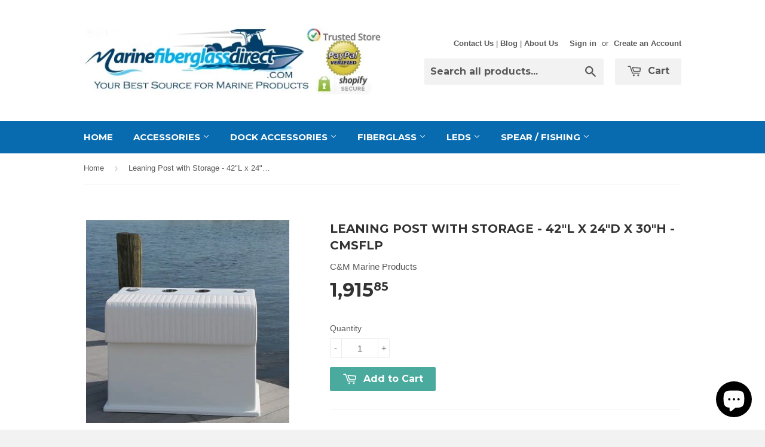

--- FILE ---
content_type: text/html; charset=utf-8
request_url: https://www.marinefiberglassdirect.com/products/leaning-post-with-storage-34h-x-32-w-x-18-d
body_size: 19761
content:
<!doctype html>
<!--[if lt IE 7]><html class="no-js lt-ie9 lt-ie8 lt-ie7" lang="en"> <![endif]-->
<!--[if IE 7]><html class="no-js lt-ie9 lt-ie8" lang="en"> <![endif]-->
<!--[if IE 8]><html class="no-js lt-ie9" lang="en"> <![endif]-->
<!--[if IE 9 ]><html class="ie9 no-js"> <![endif]-->
<!--[if (gt IE 9)|!(IE)]><!--> <html class="no-touch no-js"> <!--<![endif]-->
<head>
  <meta name="p:domain_verify" content="8e3c6ffbc28904ebb85ee2cf095b0a89"/>
  <meta name="google-site-verification" content="SIit88zZSCcCrWkVqpi8kqEnLWloOOYN6qG3a3D1xmE" />

  <!-- Basic page needs ================================================== -->
  <meta charset="utf-8">
  <meta http-equiv="X-UA-Compatible" content="IE=edge,chrome=1">

  
  <link rel="shortcut icon" href="//www.marinefiberglassdirect.com/cdn/shop/t/3/assets/favicon.png?v=60820268139693985451429369366" type="image/png" />
  

  <!-- Title and description ================================================== -->
  <title>
  Leaning Post with Storage - 42&quot;L x 24&quot;D x 30&quot;H - CMSFLP &ndash; Marine Fiberglass Direct
  </title>

  
  <meta name="description" content="Leaning post comes with all stainless steel (corrosion-proof) hardware. Seat and doors opens for storage. Optional backrest available. Includes 4 rod holders.">
  

  <!-- Product meta ================================================== -->
  
  <meta property="og:type" content="product">
  <meta property="og:title" content="Leaning Post with Storage - 42&quot;L x 24&quot;D x 30&quot;H - CMSFLP">
  
  <meta property="og:image" content="http://www.marinefiberglassdirect.com/cdn/shop/products/CMSFLP_grande.jpg?v=1571438964">
  <meta property="og:image:secure_url" content="https://www.marinefiberglassdirect.com/cdn/shop/products/CMSFLP_grande.jpg?v=1571438964">
  
  <meta property="og:image" content="http://www.marinefiberglassdirect.com/cdn/shop/products/LEANING_POST-FISHING-ROD_HOLDERS-FISH_TACKLE_grande.jpg?v=1571438964">
  <meta property="og:image:secure_url" content="https://www.marinefiberglassdirect.com/cdn/shop/products/LEANING_POST-FISHING-ROD_HOLDERS-FISH_TACKLE_grande.jpg?v=1571438964">
  
  <meta property="og:image" content="http://www.marinefiberglassdirect.com/cdn/shop/products/fiberglassboatcenterconsoleleaningpost_grande.jpg?v=1585173533">
  <meta property="og:image:secure_url" content="https://www.marinefiberglassdirect.com/cdn/shop/products/fiberglassboatcenterconsoleleaningpost_grande.jpg?v=1585173533">
  
  <meta property="og:price:amount" content="1,915.85">
  <meta property="og:price:currency" content="USD">


  <meta property="og:description" content="Leaning post comes with all stainless steel (corrosion-proof) hardware. Seat and doors opens for storage. Optional backrest available. Includes 4 rod holders.">

  <meta property="og:url" content="https://www.marinefiberglassdirect.com/products/leaning-post-with-storage-34h-x-32-w-x-18-d">
  <meta property="og:site_name" content="Marine Fiberglass Direct">

  
  
  
  <meta name="twitter:site" content="@">


  <meta name="twitter:card" content="product">
  <meta name="twitter:title" content="Leaning Post with Storage - 42"L x 24"D x 30"H - CMSFLP">
  <meta name="twitter:description" content="This Leaning Post w/ Storage comes with all stainless steel (corrosion-proof) hardware, white pleated upholstery and ultra-violet resistant white gelcoat. The seat opens for storage and the doors on the back of unit also open for extra storage. An optional backrest is available. This product comes with 4 stainless steel rod holders, 15 or 30 degree or you can mix and match with cup holders. Overall width and length measurements include flange. This leaning post w/ storage is perfect for boats 21&#39; to 28&quot; long. Specs: - 42&quot;L x 24&quot;D x 30&quot;H- 4 s/s rod holders 15 or 30 degree- or mix and match with s/s cup holders - Optional (SOLD SEPARATELY) Deluxe Removable Backrest with four rod holders Purchase: https://marinefiberglassdirect.com/collections/leaning-posts/products/deluxe-removable-backrest-with-4-aluminum-rod-holders-for-cmsflp Keep all of your marine accessory needs with Marine Fiberglass Direct. C&amp;amp;M Marine Products are proudly made in the USA. *All International">
  <meta name="twitter:image" content="https://www.marinefiberglassdirect.com/cdn/shop/products/CMSFLP_medium.jpg?v=1571438964">
  <meta name="twitter:image:width" content="240">
  <meta name="twitter:image:height" content="240">
  <meta name="twitter:label1" content="Price">
  <meta name="twitter:data1" content="$ 1,915.85 USD">
  
  <meta name="twitter:label2" content="Brand">
  <meta name="twitter:data2" content="C&amp;M Marine Products">
  



  <!-- Helpers ================================================== -->
  <link rel="canonical" href="https://www.marinefiberglassdirect.com/products/leaning-post-with-storage-34h-x-32-w-x-18-d">
  <meta name="viewport" content="width=device-width,initial-scale=1">

  
  <!-- Ajaxify Cart Plugin ================================================== -->
  <link href="//www.marinefiberglassdirect.com/cdn/shop/t/3/assets/ajaxify.scss.css?v=101617718950719963771429369274" rel="stylesheet" type="text/css" media="all" />
  

  <!-- CSS ================================================== -->
  <link href="//www.marinefiberglassdirect.com/cdn/shop/t/3/assets/timber.scss.css?v=81967584386693887311763697601" rel="stylesheet" type="text/css" media="all" />
  

  
    
    
    <link href="//fonts.googleapis.com/css?family=Montserrat:700" rel="stylesheet" type="text/css" media="all" />
  


  



  <!-- Header hook for plugins ================================================== -->
  <script>window.performance && window.performance.mark && window.performance.mark('shopify.content_for_header.start');</script><meta name="google-site-verification" content="SIit88zZSCcCrWkVqpi8kqEnLWloOOYN6qG3a3D1xmE">
<meta id="shopify-digital-wallet" name="shopify-digital-wallet" content="/4270629/digital_wallets/dialog">
<meta name="shopify-checkout-api-token" content="7e9ee3fd6c5e00b2978c19106b923b61">
<meta id="in-context-paypal-metadata" data-shop-id="4270629" data-venmo-supported="false" data-environment="production" data-locale="en_US" data-paypal-v4="true" data-currency="USD">
<link rel="alternate" type="application/json+oembed" href="https://www.marinefiberglassdirect.com/products/leaning-post-with-storage-34h-x-32-w-x-18-d.oembed">
<script async="async" src="/checkouts/internal/preloads.js?locale=en-US"></script>
<link rel="preconnect" href="https://shop.app" crossorigin="anonymous">
<script async="async" src="https://shop.app/checkouts/internal/preloads.js?locale=en-US&shop_id=4270629" crossorigin="anonymous"></script>
<script id="apple-pay-shop-capabilities" type="application/json">{"shopId":4270629,"countryCode":"US","currencyCode":"USD","merchantCapabilities":["supports3DS"],"merchantId":"gid:\/\/shopify\/Shop\/4270629","merchantName":"Marine Fiberglass Direct","requiredBillingContactFields":["postalAddress","email","phone"],"requiredShippingContactFields":["postalAddress","email","phone"],"shippingType":"shipping","supportedNetworks":["visa","masterCard","amex","discover","elo","jcb"],"total":{"type":"pending","label":"Marine Fiberglass Direct","amount":"1.00"},"shopifyPaymentsEnabled":true,"supportsSubscriptions":true}</script>
<script id="shopify-features" type="application/json">{"accessToken":"7e9ee3fd6c5e00b2978c19106b923b61","betas":["rich-media-storefront-analytics"],"domain":"www.marinefiberglassdirect.com","predictiveSearch":true,"shopId":4270629,"locale":"en"}</script>
<script>var Shopify = Shopify || {};
Shopify.shop = "marine-fiberglass-direct.myshopify.com";
Shopify.locale = "en";
Shopify.currency = {"active":"USD","rate":"1.0"};
Shopify.country = "US";
Shopify.theme = {"name":"Supply","id":11596721,"schema_name":null,"schema_version":null,"theme_store_id":679,"role":"main"};
Shopify.theme.handle = "null";
Shopify.theme.style = {"id":null,"handle":null};
Shopify.cdnHost = "www.marinefiberglassdirect.com/cdn";
Shopify.routes = Shopify.routes || {};
Shopify.routes.root = "/";</script>
<script type="module">!function(o){(o.Shopify=o.Shopify||{}).modules=!0}(window);</script>
<script>!function(o){function n(){var o=[];function n(){o.push(Array.prototype.slice.apply(arguments))}return n.q=o,n}var t=o.Shopify=o.Shopify||{};t.loadFeatures=n(),t.autoloadFeatures=n()}(window);</script>
<script>
  window.ShopifyPay = window.ShopifyPay || {};
  window.ShopifyPay.apiHost = "shop.app\/pay";
  window.ShopifyPay.redirectState = null;
</script>
<script id="shop-js-analytics" type="application/json">{"pageType":"product"}</script>
<script defer="defer" async type="module" src="//www.marinefiberglassdirect.com/cdn/shopifycloud/shop-js/modules/v2/client.init-shop-cart-sync_C5BV16lS.en.esm.js"></script>
<script defer="defer" async type="module" src="//www.marinefiberglassdirect.com/cdn/shopifycloud/shop-js/modules/v2/chunk.common_CygWptCX.esm.js"></script>
<script type="module">
  await import("//www.marinefiberglassdirect.com/cdn/shopifycloud/shop-js/modules/v2/client.init-shop-cart-sync_C5BV16lS.en.esm.js");
await import("//www.marinefiberglassdirect.com/cdn/shopifycloud/shop-js/modules/v2/chunk.common_CygWptCX.esm.js");

  window.Shopify.SignInWithShop?.initShopCartSync?.({"fedCMEnabled":true,"windoidEnabled":true});

</script>
<script>
  window.Shopify = window.Shopify || {};
  if (!window.Shopify.featureAssets) window.Shopify.featureAssets = {};
  window.Shopify.featureAssets['shop-js'] = {"shop-cart-sync":["modules/v2/client.shop-cart-sync_ZFArdW7E.en.esm.js","modules/v2/chunk.common_CygWptCX.esm.js"],"init-fed-cm":["modules/v2/client.init-fed-cm_CmiC4vf6.en.esm.js","modules/v2/chunk.common_CygWptCX.esm.js"],"shop-button":["modules/v2/client.shop-button_tlx5R9nI.en.esm.js","modules/v2/chunk.common_CygWptCX.esm.js"],"shop-cash-offers":["modules/v2/client.shop-cash-offers_DOA2yAJr.en.esm.js","modules/v2/chunk.common_CygWptCX.esm.js","modules/v2/chunk.modal_D71HUcav.esm.js"],"init-windoid":["modules/v2/client.init-windoid_sURxWdc1.en.esm.js","modules/v2/chunk.common_CygWptCX.esm.js"],"shop-toast-manager":["modules/v2/client.shop-toast-manager_ClPi3nE9.en.esm.js","modules/v2/chunk.common_CygWptCX.esm.js"],"init-shop-email-lookup-coordinator":["modules/v2/client.init-shop-email-lookup-coordinator_B8hsDcYM.en.esm.js","modules/v2/chunk.common_CygWptCX.esm.js"],"init-shop-cart-sync":["modules/v2/client.init-shop-cart-sync_C5BV16lS.en.esm.js","modules/v2/chunk.common_CygWptCX.esm.js"],"avatar":["modules/v2/client.avatar_BTnouDA3.en.esm.js"],"pay-button":["modules/v2/client.pay-button_FdsNuTd3.en.esm.js","modules/v2/chunk.common_CygWptCX.esm.js"],"init-customer-accounts":["modules/v2/client.init-customer-accounts_DxDtT_ad.en.esm.js","modules/v2/client.shop-login-button_C5VAVYt1.en.esm.js","modules/v2/chunk.common_CygWptCX.esm.js","modules/v2/chunk.modal_D71HUcav.esm.js"],"init-shop-for-new-customer-accounts":["modules/v2/client.init-shop-for-new-customer-accounts_ChsxoAhi.en.esm.js","modules/v2/client.shop-login-button_C5VAVYt1.en.esm.js","modules/v2/chunk.common_CygWptCX.esm.js","modules/v2/chunk.modal_D71HUcav.esm.js"],"shop-login-button":["modules/v2/client.shop-login-button_C5VAVYt1.en.esm.js","modules/v2/chunk.common_CygWptCX.esm.js","modules/v2/chunk.modal_D71HUcav.esm.js"],"init-customer-accounts-sign-up":["modules/v2/client.init-customer-accounts-sign-up_CPSyQ0Tj.en.esm.js","modules/v2/client.shop-login-button_C5VAVYt1.en.esm.js","modules/v2/chunk.common_CygWptCX.esm.js","modules/v2/chunk.modal_D71HUcav.esm.js"],"shop-follow-button":["modules/v2/client.shop-follow-button_Cva4Ekp9.en.esm.js","modules/v2/chunk.common_CygWptCX.esm.js","modules/v2/chunk.modal_D71HUcav.esm.js"],"checkout-modal":["modules/v2/client.checkout-modal_BPM8l0SH.en.esm.js","modules/v2/chunk.common_CygWptCX.esm.js","modules/v2/chunk.modal_D71HUcav.esm.js"],"lead-capture":["modules/v2/client.lead-capture_Bi8yE_yS.en.esm.js","modules/v2/chunk.common_CygWptCX.esm.js","modules/v2/chunk.modal_D71HUcav.esm.js"],"shop-login":["modules/v2/client.shop-login_D6lNrXab.en.esm.js","modules/v2/chunk.common_CygWptCX.esm.js","modules/v2/chunk.modal_D71HUcav.esm.js"],"payment-terms":["modules/v2/client.payment-terms_CZxnsJam.en.esm.js","modules/v2/chunk.common_CygWptCX.esm.js","modules/v2/chunk.modal_D71HUcav.esm.js"]};
</script>
<script>(function() {
  var isLoaded = false;
  function asyncLoad() {
    if (isLoaded) return;
    isLoaded = true;
    var urls = ["https:\/\/cdn-stamped-io.azureedge.net\/files\/shopify.min.js?shop=marine-fiberglass-direct.myshopify.com"];
    for (var i = 0; i < urls.length; i++) {
      var s = document.createElement('script');
      s.type = 'text/javascript';
      s.async = true;
      s.src = urls[i];
      var x = document.getElementsByTagName('script')[0];
      x.parentNode.insertBefore(s, x);
    }
  };
  if(window.attachEvent) {
    window.attachEvent('onload', asyncLoad);
  } else {
    window.addEventListener('load', asyncLoad, false);
  }
})();</script>
<script id="__st">var __st={"a":4270629,"offset":-18000,"reqid":"e1138d3e-1b34-48b4-b0f0-e48e89d7a252-1768746781","pageurl":"www.marinefiberglassdirect.com\/products\/leaning-post-with-storage-34h-x-32-w-x-18-d","u":"dca3e0cbdd46","p":"product","rtyp":"product","rid":5456304391};</script>
<script>window.ShopifyPaypalV4VisibilityTracking = true;</script>
<script id="captcha-bootstrap">!function(){'use strict';const t='contact',e='account',n='new_comment',o=[[t,t],['blogs',n],['comments',n],[t,'customer']],c=[[e,'customer_login'],[e,'guest_login'],[e,'recover_customer_password'],[e,'create_customer']],r=t=>t.map((([t,e])=>`form[action*='/${t}']:not([data-nocaptcha='true']) input[name='form_type'][value='${e}']`)).join(','),a=t=>()=>t?[...document.querySelectorAll(t)].map((t=>t.form)):[];function s(){const t=[...o],e=r(t);return a(e)}const i='password',u='form_key',d=['recaptcha-v3-token','g-recaptcha-response','h-captcha-response',i],f=()=>{try{return window.sessionStorage}catch{return}},m='__shopify_v',_=t=>t.elements[u];function p(t,e,n=!1){try{const o=window.sessionStorage,c=JSON.parse(o.getItem(e)),{data:r}=function(t){const{data:e,action:n}=t;return t[m]||n?{data:e,action:n}:{data:t,action:n}}(c);for(const[e,n]of Object.entries(r))t.elements[e]&&(t.elements[e].value=n);n&&o.removeItem(e)}catch(o){console.error('form repopulation failed',{error:o})}}const l='form_type',E='cptcha';function T(t){t.dataset[E]=!0}const w=window,h=w.document,L='Shopify',v='ce_forms',y='captcha';let A=!1;((t,e)=>{const n=(g='f06e6c50-85a8-45c8-87d0-21a2b65856fe',I='https://cdn.shopify.com/shopifycloud/storefront-forms-hcaptcha/ce_storefront_forms_captcha_hcaptcha.v1.5.2.iife.js',D={infoText:'Protected by hCaptcha',privacyText:'Privacy',termsText:'Terms'},(t,e,n)=>{const o=w[L][v],c=o.bindForm;if(c)return c(t,g,e,D).then(n);var r;o.q.push([[t,g,e,D],n]),r=I,A||(h.body.append(Object.assign(h.createElement('script'),{id:'captcha-provider',async:!0,src:r})),A=!0)});var g,I,D;w[L]=w[L]||{},w[L][v]=w[L][v]||{},w[L][v].q=[],w[L][y]=w[L][y]||{},w[L][y].protect=function(t,e){n(t,void 0,e),T(t)},Object.freeze(w[L][y]),function(t,e,n,w,h,L){const[v,y,A,g]=function(t,e,n){const i=e?o:[],u=t?c:[],d=[...i,...u],f=r(d),m=r(i),_=r(d.filter((([t,e])=>n.includes(e))));return[a(f),a(m),a(_),s()]}(w,h,L),I=t=>{const e=t.target;return e instanceof HTMLFormElement?e:e&&e.form},D=t=>v().includes(t);t.addEventListener('submit',(t=>{const e=I(t);if(!e)return;const n=D(e)&&!e.dataset.hcaptchaBound&&!e.dataset.recaptchaBound,o=_(e),c=g().includes(e)&&(!o||!o.value);(n||c)&&t.preventDefault(),c&&!n&&(function(t){try{if(!f())return;!function(t){const e=f();if(!e)return;const n=_(t);if(!n)return;const o=n.value;o&&e.removeItem(o)}(t);const e=Array.from(Array(32),(()=>Math.random().toString(36)[2])).join('');!function(t,e){_(t)||t.append(Object.assign(document.createElement('input'),{type:'hidden',name:u})),t.elements[u].value=e}(t,e),function(t,e){const n=f();if(!n)return;const o=[...t.querySelectorAll(`input[type='${i}']`)].map((({name:t})=>t)),c=[...d,...o],r={};for(const[a,s]of new FormData(t).entries())c.includes(a)||(r[a]=s);n.setItem(e,JSON.stringify({[m]:1,action:t.action,data:r}))}(t,e)}catch(e){console.error('failed to persist form',e)}}(e),e.submit())}));const S=(t,e)=>{t&&!t.dataset[E]&&(n(t,e.some((e=>e===t))),T(t))};for(const o of['focusin','change'])t.addEventListener(o,(t=>{const e=I(t);D(e)&&S(e,y())}));const B=e.get('form_key'),M=e.get(l),P=B&&M;t.addEventListener('DOMContentLoaded',(()=>{const t=y();if(P)for(const e of t)e.elements[l].value===M&&p(e,B);[...new Set([...A(),...v().filter((t=>'true'===t.dataset.shopifyCaptcha))])].forEach((e=>S(e,t)))}))}(h,new URLSearchParams(w.location.search),n,t,e,['guest_login'])})(!0,!0)}();</script>
<script integrity="sha256-4kQ18oKyAcykRKYeNunJcIwy7WH5gtpwJnB7kiuLZ1E=" data-source-attribution="shopify.loadfeatures" defer="defer" src="//www.marinefiberglassdirect.com/cdn/shopifycloud/storefront/assets/storefront/load_feature-a0a9edcb.js" crossorigin="anonymous"></script>
<script crossorigin="anonymous" defer="defer" src="//www.marinefiberglassdirect.com/cdn/shopifycloud/storefront/assets/shopify_pay/storefront-65b4c6d7.js?v=20250812"></script>
<script data-source-attribution="shopify.dynamic_checkout.dynamic.init">var Shopify=Shopify||{};Shopify.PaymentButton=Shopify.PaymentButton||{isStorefrontPortableWallets:!0,init:function(){window.Shopify.PaymentButton.init=function(){};var t=document.createElement("script");t.src="https://www.marinefiberglassdirect.com/cdn/shopifycloud/portable-wallets/latest/portable-wallets.en.js",t.type="module",document.head.appendChild(t)}};
</script>
<script data-source-attribution="shopify.dynamic_checkout.buyer_consent">
  function portableWalletsHideBuyerConsent(e){var t=document.getElementById("shopify-buyer-consent"),n=document.getElementById("shopify-subscription-policy-button");t&&n&&(t.classList.add("hidden"),t.setAttribute("aria-hidden","true"),n.removeEventListener("click",e))}function portableWalletsShowBuyerConsent(e){var t=document.getElementById("shopify-buyer-consent"),n=document.getElementById("shopify-subscription-policy-button");t&&n&&(t.classList.remove("hidden"),t.removeAttribute("aria-hidden"),n.addEventListener("click",e))}window.Shopify?.PaymentButton&&(window.Shopify.PaymentButton.hideBuyerConsent=portableWalletsHideBuyerConsent,window.Shopify.PaymentButton.showBuyerConsent=portableWalletsShowBuyerConsent);
</script>
<script data-source-attribution="shopify.dynamic_checkout.cart.bootstrap">document.addEventListener("DOMContentLoaded",(function(){function t(){return document.querySelector("shopify-accelerated-checkout-cart, shopify-accelerated-checkout")}if(t())Shopify.PaymentButton.init();else{new MutationObserver((function(e,n){t()&&(Shopify.PaymentButton.init(),n.disconnect())})).observe(document.body,{childList:!0,subtree:!0})}}));
</script>
<script id='scb4127' type='text/javascript' async='' src='https://www.marinefiberglassdirect.com/cdn/shopifycloud/privacy-banner/storefront-banner.js'></script><link id="shopify-accelerated-checkout-styles" rel="stylesheet" media="screen" href="https://www.marinefiberglassdirect.com/cdn/shopifycloud/portable-wallets/latest/accelerated-checkout-backwards-compat.css" crossorigin="anonymous">
<style id="shopify-accelerated-checkout-cart">
        #shopify-buyer-consent {
  margin-top: 1em;
  display: inline-block;
  width: 100%;
}

#shopify-buyer-consent.hidden {
  display: none;
}

#shopify-subscription-policy-button {
  background: none;
  border: none;
  padding: 0;
  text-decoration: underline;
  font-size: inherit;
  cursor: pointer;
}

#shopify-subscription-policy-button::before {
  box-shadow: none;
}

      </style>

<script>window.performance && window.performance.mark && window.performance.mark('shopify.content_for_header.end');</script>

  

<!--[if lt IE 9]>
<script src="//html5shiv.googlecode.com/svn/trunk/html5.js" type="text/javascript"></script>
<script src="//www.marinefiberglassdirect.com/cdn/shop/t/3/assets/respond.min.js?v=52248677837542619231429367127" type="text/javascript"></script>
<link href="//www.marinefiberglassdirect.com/cdn/shop/t/3/assets/respond-proxy.html" id="respond-proxy" rel="respond-proxy" />
<link href="//www.marinefiberglassdirect.com/search?q=6570fe3d06840954bb40648ab0f21f08" id="respond-redirect" rel="respond-redirect" />
<script src="//www.marinefiberglassdirect.com/search?q=6570fe3d06840954bb40648ab0f21f08" type="text/javascript"></script>
<![endif]-->


  
  

  <script src="//ajax.googleapis.com/ajax/libs/jquery/1.11.0/jquery.min.js" type="text/javascript"></script>
  <script src="//www.marinefiberglassdirect.com/cdn/shop/t/3/assets/modernizr.min.js?v=26620055551102246001429367126" type="text/javascript"></script>

<!-- BEGIN app block: shopify://apps/bm-country-blocker-ip-blocker/blocks/boostmark-blocker/bf9db4b9-be4b-45e1-8127-bbcc07d93e7e -->

  <script src="https://cdn.shopify.com/extensions/019b300f-1323-7b7a-bda2-a589132c3189/boostymark-regionblock-71/assets/blocker.js?v=4&shop=marine-fiberglass-direct.myshopify.com" async></script>
  <script src="https://cdn.shopify.com/extensions/019b300f-1323-7b7a-bda2-a589132c3189/boostymark-regionblock-71/assets/jk4ukh.js?c=6&shop=marine-fiberglass-direct.myshopify.com" async></script>

  
    <script async>
      function _0x3f8f(_0x223ce8,_0x21bbeb){var _0x6fb9ec=_0x6fb9();return _0x3f8f=function(_0x3f8f82,_0x5dbe6e){_0x3f8f82=_0x3f8f82-0x191;var _0x51bf69=_0x6fb9ec[_0x3f8f82];return _0x51bf69;},_0x3f8f(_0x223ce8,_0x21bbeb);}(function(_0x4724fe,_0xeb51bb){var _0x47dea2=_0x3f8f,_0x141c8b=_0x4724fe();while(!![]){try{var _0x4a9abe=parseInt(_0x47dea2(0x1af))/0x1*(-parseInt(_0x47dea2(0x1aa))/0x2)+-parseInt(_0x47dea2(0x1a7))/0x3*(parseInt(_0x47dea2(0x192))/0x4)+parseInt(_0x47dea2(0x1a3))/0x5*(parseInt(_0x47dea2(0x1a6))/0x6)+-parseInt(_0x47dea2(0x19d))/0x7*(-parseInt(_0x47dea2(0x191))/0x8)+-parseInt(_0x47dea2(0x1a4))/0x9*(parseInt(_0x47dea2(0x196))/0xa)+-parseInt(_0x47dea2(0x1a0))/0xb+parseInt(_0x47dea2(0x198))/0xc;if(_0x4a9abe===_0xeb51bb)break;else _0x141c8b['push'](_0x141c8b['shift']());}catch(_0x5bdae7){_0x141c8b['push'](_0x141c8b['shift']());}}}(_0x6fb9,0x2b917),function e(){var _0x379294=_0x3f8f;window[_0x379294(0x19f)]=![];var _0x59af3b=new MutationObserver(function(_0x10185c){var _0x39bea0=_0x379294;_0x10185c[_0x39bea0(0x19b)](function(_0x486a2e){var _0x1ea3a0=_0x39bea0;_0x486a2e['addedNodes'][_0x1ea3a0(0x19b)](function(_0x1880c1){var _0x37d441=_0x1ea3a0;if(_0x1880c1[_0x37d441(0x193)]===_0x37d441(0x19c)&&window[_0x37d441(0x19f)]==![]){var _0x64f391=_0x1880c1['textContent']||_0x1880c1[_0x37d441(0x19e)];_0x64f391[_0x37d441(0x1ad)](_0x37d441(0x1ab))&&(window[_0x37d441(0x19f)]=!![],window['_bm_blocked_script']=_0x64f391,_0x1880c1[_0x37d441(0x194)][_0x37d441(0x1a2)](_0x1880c1),_0x59af3b[_0x37d441(0x195)]());}});});});_0x59af3b[_0x379294(0x1a9)](document[_0x379294(0x1a5)],{'childList':!![],'subtree':!![]}),setTimeout(()=>{var _0x43bd71=_0x379294;if(!window[_0x43bd71(0x1ae)]&&window['_bm_blocked']){var _0x4f89e0=document[_0x43bd71(0x1a8)](_0x43bd71(0x19a));_0x4f89e0[_0x43bd71(0x1ac)]=_0x43bd71(0x197),_0x4f89e0[_0x43bd71(0x1a1)]=window['_bm_blocked_script'],document[_0x43bd71(0x199)]['appendChild'](_0x4f89e0);}},0x2ee0);}());function _0x6fb9(){var _0x432d5b=['head','script','forEach','SCRIPT','7fPmGqS','src','_bm_blocked','1276902CZtaAd','textContent','removeChild','5xRSprd','513qTrjgw','documentElement','1459980yoQzSv','6QRCLrj','createElement','observe','33750bDyRAA','var\x20customDocumentWrite\x20=\x20function(content)','className','includes','bmExtension','11ecERGS','2776368sDqaNF','444776RGnQWH','nodeName','parentNode','disconnect','25720cFqzCY','analytics','3105336gpytKO'];_0x6fb9=function(){return _0x432d5b;};return _0x6fb9();}
    </script>
  

  

  

  

  













<!-- END app block --><script src="https://cdn.shopify.com/extensions/7bc9bb47-adfa-4267-963e-cadee5096caf/inbox-1252/assets/inbox-chat-loader.js" type="text/javascript" defer="defer"></script>
<link href="https://monorail-edge.shopifysvc.com" rel="dns-prefetch">
<script>(function(){if ("sendBeacon" in navigator && "performance" in window) {try {var session_token_from_headers = performance.getEntriesByType('navigation')[0].serverTiming.find(x => x.name == '_s').description;} catch {var session_token_from_headers = undefined;}var session_cookie_matches = document.cookie.match(/_shopify_s=([^;]*)/);var session_token_from_cookie = session_cookie_matches && session_cookie_matches.length === 2 ? session_cookie_matches[1] : "";var session_token = session_token_from_headers || session_token_from_cookie || "";function handle_abandonment_event(e) {var entries = performance.getEntries().filter(function(entry) {return /monorail-edge.shopifysvc.com/.test(entry.name);});if (!window.abandonment_tracked && entries.length === 0) {window.abandonment_tracked = true;var currentMs = Date.now();var navigation_start = performance.timing.navigationStart;var payload = {shop_id: 4270629,url: window.location.href,navigation_start,duration: currentMs - navigation_start,session_token,page_type: "product"};window.navigator.sendBeacon("https://monorail-edge.shopifysvc.com/v1/produce", JSON.stringify({schema_id: "online_store_buyer_site_abandonment/1.1",payload: payload,metadata: {event_created_at_ms: currentMs,event_sent_at_ms: currentMs}}));}}window.addEventListener('pagehide', handle_abandonment_event);}}());</script>
<script id="web-pixels-manager-setup">(function e(e,d,r,n,o){if(void 0===o&&(o={}),!Boolean(null===(a=null===(i=window.Shopify)||void 0===i?void 0:i.analytics)||void 0===a?void 0:a.replayQueue)){var i,a;window.Shopify=window.Shopify||{};var t=window.Shopify;t.analytics=t.analytics||{};var s=t.analytics;s.replayQueue=[],s.publish=function(e,d,r){return s.replayQueue.push([e,d,r]),!0};try{self.performance.mark("wpm:start")}catch(e){}var l=function(){var e={modern:/Edge?\/(1{2}[4-9]|1[2-9]\d|[2-9]\d{2}|\d{4,})\.\d+(\.\d+|)|Firefox\/(1{2}[4-9]|1[2-9]\d|[2-9]\d{2}|\d{4,})\.\d+(\.\d+|)|Chrom(ium|e)\/(9{2}|\d{3,})\.\d+(\.\d+|)|(Maci|X1{2}).+ Version\/(15\.\d+|(1[6-9]|[2-9]\d|\d{3,})\.\d+)([,.]\d+|)( \(\w+\)|)( Mobile\/\w+|) Safari\/|Chrome.+OPR\/(9{2}|\d{3,})\.\d+\.\d+|(CPU[ +]OS|iPhone[ +]OS|CPU[ +]iPhone|CPU IPhone OS|CPU iPad OS)[ +]+(15[._]\d+|(1[6-9]|[2-9]\d|\d{3,})[._]\d+)([._]\d+|)|Android:?[ /-](13[3-9]|1[4-9]\d|[2-9]\d{2}|\d{4,})(\.\d+|)(\.\d+|)|Android.+Firefox\/(13[5-9]|1[4-9]\d|[2-9]\d{2}|\d{4,})\.\d+(\.\d+|)|Android.+Chrom(ium|e)\/(13[3-9]|1[4-9]\d|[2-9]\d{2}|\d{4,})\.\d+(\.\d+|)|SamsungBrowser\/([2-9]\d|\d{3,})\.\d+/,legacy:/Edge?\/(1[6-9]|[2-9]\d|\d{3,})\.\d+(\.\d+|)|Firefox\/(5[4-9]|[6-9]\d|\d{3,})\.\d+(\.\d+|)|Chrom(ium|e)\/(5[1-9]|[6-9]\d|\d{3,})\.\d+(\.\d+|)([\d.]+$|.*Safari\/(?![\d.]+ Edge\/[\d.]+$))|(Maci|X1{2}).+ Version\/(10\.\d+|(1[1-9]|[2-9]\d|\d{3,})\.\d+)([,.]\d+|)( \(\w+\)|)( Mobile\/\w+|) Safari\/|Chrome.+OPR\/(3[89]|[4-9]\d|\d{3,})\.\d+\.\d+|(CPU[ +]OS|iPhone[ +]OS|CPU[ +]iPhone|CPU IPhone OS|CPU iPad OS)[ +]+(10[._]\d+|(1[1-9]|[2-9]\d|\d{3,})[._]\d+)([._]\d+|)|Android:?[ /-](13[3-9]|1[4-9]\d|[2-9]\d{2}|\d{4,})(\.\d+|)(\.\d+|)|Mobile Safari.+OPR\/([89]\d|\d{3,})\.\d+\.\d+|Android.+Firefox\/(13[5-9]|1[4-9]\d|[2-9]\d{2}|\d{4,})\.\d+(\.\d+|)|Android.+Chrom(ium|e)\/(13[3-9]|1[4-9]\d|[2-9]\d{2}|\d{4,})\.\d+(\.\d+|)|Android.+(UC? ?Browser|UCWEB|U3)[ /]?(15\.([5-9]|\d{2,})|(1[6-9]|[2-9]\d|\d{3,})\.\d+)\.\d+|SamsungBrowser\/(5\.\d+|([6-9]|\d{2,})\.\d+)|Android.+MQ{2}Browser\/(14(\.(9|\d{2,})|)|(1[5-9]|[2-9]\d|\d{3,})(\.\d+|))(\.\d+|)|K[Aa][Ii]OS\/(3\.\d+|([4-9]|\d{2,})\.\d+)(\.\d+|)/},d=e.modern,r=e.legacy,n=navigator.userAgent;return n.match(d)?"modern":n.match(r)?"legacy":"unknown"}(),u="modern"===l?"modern":"legacy",c=(null!=n?n:{modern:"",legacy:""})[u],f=function(e){return[e.baseUrl,"/wpm","/b",e.hashVersion,"modern"===e.buildTarget?"m":"l",".js"].join("")}({baseUrl:d,hashVersion:r,buildTarget:u}),m=function(e){var d=e.version,r=e.bundleTarget,n=e.surface,o=e.pageUrl,i=e.monorailEndpoint;return{emit:function(e){var a=e.status,t=e.errorMsg,s=(new Date).getTime(),l=JSON.stringify({metadata:{event_sent_at_ms:s},events:[{schema_id:"web_pixels_manager_load/3.1",payload:{version:d,bundle_target:r,page_url:o,status:a,surface:n,error_msg:t},metadata:{event_created_at_ms:s}}]});if(!i)return console&&console.warn&&console.warn("[Web Pixels Manager] No Monorail endpoint provided, skipping logging."),!1;try{return self.navigator.sendBeacon.bind(self.navigator)(i,l)}catch(e){}var u=new XMLHttpRequest;try{return u.open("POST",i,!0),u.setRequestHeader("Content-Type","text/plain"),u.send(l),!0}catch(e){return console&&console.warn&&console.warn("[Web Pixels Manager] Got an unhandled error while logging to Monorail."),!1}}}}({version:r,bundleTarget:l,surface:e.surface,pageUrl:self.location.href,monorailEndpoint:e.monorailEndpoint});try{o.browserTarget=l,function(e){var d=e.src,r=e.async,n=void 0===r||r,o=e.onload,i=e.onerror,a=e.sri,t=e.scriptDataAttributes,s=void 0===t?{}:t,l=document.createElement("script"),u=document.querySelector("head"),c=document.querySelector("body");if(l.async=n,l.src=d,a&&(l.integrity=a,l.crossOrigin="anonymous"),s)for(var f in s)if(Object.prototype.hasOwnProperty.call(s,f))try{l.dataset[f]=s[f]}catch(e){}if(o&&l.addEventListener("load",o),i&&l.addEventListener("error",i),u)u.appendChild(l);else{if(!c)throw new Error("Did not find a head or body element to append the script");c.appendChild(l)}}({src:f,async:!0,onload:function(){if(!function(){var e,d;return Boolean(null===(d=null===(e=window.Shopify)||void 0===e?void 0:e.analytics)||void 0===d?void 0:d.initialized)}()){var d=window.webPixelsManager.init(e)||void 0;if(d){var r=window.Shopify.analytics;r.replayQueue.forEach((function(e){var r=e[0],n=e[1],o=e[2];d.publishCustomEvent(r,n,o)})),r.replayQueue=[],r.publish=d.publishCustomEvent,r.visitor=d.visitor,r.initialized=!0}}},onerror:function(){return m.emit({status:"failed",errorMsg:"".concat(f," has failed to load")})},sri:function(e){var d=/^sha384-[A-Za-z0-9+/=]+$/;return"string"==typeof e&&d.test(e)}(c)?c:"",scriptDataAttributes:o}),m.emit({status:"loading"})}catch(e){m.emit({status:"failed",errorMsg:(null==e?void 0:e.message)||"Unknown error"})}}})({shopId: 4270629,storefrontBaseUrl: "https://www.marinefiberglassdirect.com",extensionsBaseUrl: "https://extensions.shopifycdn.com/cdn/shopifycloud/web-pixels-manager",monorailEndpoint: "https://monorail-edge.shopifysvc.com/unstable/produce_batch",surface: "storefront-renderer",enabledBetaFlags: ["2dca8a86"],webPixelsConfigList: [{"id":"566329592","configuration":"{\"config\":\"{\\\"google_tag_ids\\\":[\\\"AW-952956193\\\",\\\"GT-MJBNRX9D\\\"],\\\"target_country\\\":\\\"ZZ\\\",\\\"gtag_events\\\":[{\\\"type\\\":\\\"begin_checkout\\\",\\\"action_label\\\":[\\\"G-H1RWBHC1W4\\\",\\\"AW-952956193\\\/1uGTCJL7-JUBEKHqs8YD\\\"]},{\\\"type\\\":\\\"search\\\",\\\"action_label\\\":[\\\"G-H1RWBHC1W4\\\",\\\"AW-952956193\\\/wwfpCJX7-JUBEKHqs8YD\\\"]},{\\\"type\\\":\\\"view_item\\\",\\\"action_label\\\":[\\\"G-H1RWBHC1W4\\\",\\\"AW-952956193\\\/cIHjCIz7-JUBEKHqs8YD\\\",\\\"MC-X4BTZ8TFQH\\\"]},{\\\"type\\\":\\\"purchase\\\",\\\"action_label\\\":[\\\"G-H1RWBHC1W4\\\",\\\"AW-952956193\\\/GdiRCIn7-JUBEKHqs8YD\\\",\\\"MC-X4BTZ8TFQH\\\"]},{\\\"type\\\":\\\"page_view\\\",\\\"action_label\\\":[\\\"G-H1RWBHC1W4\\\",\\\"AW-952956193\\\/83jBCI76-JUBEKHqs8YD\\\",\\\"MC-X4BTZ8TFQH\\\"]},{\\\"type\\\":\\\"add_payment_info\\\",\\\"action_label\\\":[\\\"G-H1RWBHC1W4\\\",\\\"AW-952956193\\\/lTi0CJj7-JUBEKHqs8YD\\\"]},{\\\"type\\\":\\\"add_to_cart\\\",\\\"action_label\\\":[\\\"G-H1RWBHC1W4\\\",\\\"AW-952956193\\\/9XmTCI_7-JUBEKHqs8YD\\\"]}],\\\"enable_monitoring_mode\\\":false}\"}","eventPayloadVersion":"v1","runtimeContext":"OPEN","scriptVersion":"b2a88bafab3e21179ed38636efcd8a93","type":"APP","apiClientId":1780363,"privacyPurposes":[],"dataSharingAdjustments":{"protectedCustomerApprovalScopes":["read_customer_address","read_customer_email","read_customer_name","read_customer_personal_data","read_customer_phone"]}},{"id":"70156536","configuration":"{\"tagID\":\"2614241163876\"}","eventPayloadVersion":"v1","runtimeContext":"STRICT","scriptVersion":"18031546ee651571ed29edbe71a3550b","type":"APP","apiClientId":3009811,"privacyPurposes":["ANALYTICS","MARKETING","SALE_OF_DATA"],"dataSharingAdjustments":{"protectedCustomerApprovalScopes":["read_customer_address","read_customer_email","read_customer_name","read_customer_personal_data","read_customer_phone"]}},{"id":"63406328","eventPayloadVersion":"v1","runtimeContext":"LAX","scriptVersion":"1","type":"CUSTOM","privacyPurposes":["MARKETING"],"name":"Meta pixel (migrated)"},{"id":"shopify-app-pixel","configuration":"{}","eventPayloadVersion":"v1","runtimeContext":"STRICT","scriptVersion":"0450","apiClientId":"shopify-pixel","type":"APP","privacyPurposes":["ANALYTICS","MARKETING"]},{"id":"shopify-custom-pixel","eventPayloadVersion":"v1","runtimeContext":"LAX","scriptVersion":"0450","apiClientId":"shopify-pixel","type":"CUSTOM","privacyPurposes":["ANALYTICS","MARKETING"]}],isMerchantRequest: false,initData: {"shop":{"name":"Marine Fiberglass Direct","paymentSettings":{"currencyCode":"USD"},"myshopifyDomain":"marine-fiberglass-direct.myshopify.com","countryCode":"US","storefrontUrl":"https:\/\/www.marinefiberglassdirect.com"},"customer":null,"cart":null,"checkout":null,"productVariants":[{"price":{"amount":1915.85,"currencyCode":"USD"},"product":{"title":"Leaning Post with Storage - 42\"L x 24\"D x 30\"H - CMSFLP","vendor":"C\u0026M Marine Products","id":"5456304391","untranslatedTitle":"Leaning Post with Storage - 42\"L x 24\"D x 30\"H - CMSFLP","url":"\/products\/leaning-post-with-storage-34h-x-32-w-x-18-d","type":"Leaning Post"},"id":"17054783623","image":{"src":"\/\/www.marinefiberglassdirect.com\/cdn\/shop\/products\/CMSFLP.jpg?v=1571438964"},"sku":"CMSFLP","title":"Default Title","untranslatedTitle":"Default Title"}],"purchasingCompany":null},},"https://www.marinefiberglassdirect.com/cdn","fcfee988w5aeb613cpc8e4bc33m6693e112",{"modern":"","legacy":""},{"shopId":"4270629","storefrontBaseUrl":"https:\/\/www.marinefiberglassdirect.com","extensionBaseUrl":"https:\/\/extensions.shopifycdn.com\/cdn\/shopifycloud\/web-pixels-manager","surface":"storefront-renderer","enabledBetaFlags":"[\"2dca8a86\"]","isMerchantRequest":"false","hashVersion":"fcfee988w5aeb613cpc8e4bc33m6693e112","publish":"custom","events":"[[\"page_viewed\",{}],[\"product_viewed\",{\"productVariant\":{\"price\":{\"amount\":1915.85,\"currencyCode\":\"USD\"},\"product\":{\"title\":\"Leaning Post with Storage - 42\\\"L x 24\\\"D x 30\\\"H - CMSFLP\",\"vendor\":\"C\u0026M Marine Products\",\"id\":\"5456304391\",\"untranslatedTitle\":\"Leaning Post with Storage - 42\\\"L x 24\\\"D x 30\\\"H - CMSFLP\",\"url\":\"\/products\/leaning-post-with-storage-34h-x-32-w-x-18-d\",\"type\":\"Leaning Post\"},\"id\":\"17054783623\",\"image\":{\"src\":\"\/\/www.marinefiberglassdirect.com\/cdn\/shop\/products\/CMSFLP.jpg?v=1571438964\"},\"sku\":\"CMSFLP\",\"title\":\"Default Title\",\"untranslatedTitle\":\"Default Title\"}}]]"});</script><script>
  window.ShopifyAnalytics = window.ShopifyAnalytics || {};
  window.ShopifyAnalytics.meta = window.ShopifyAnalytics.meta || {};
  window.ShopifyAnalytics.meta.currency = 'USD';
  var meta = {"product":{"id":5456304391,"gid":"gid:\/\/shopify\/Product\/5456304391","vendor":"C\u0026M Marine Products","type":"Leaning Post","handle":"leaning-post-with-storage-34h-x-32-w-x-18-d","variants":[{"id":17054783623,"price":191585,"name":"Leaning Post with Storage - 42\"L x 24\"D x 30\"H - CMSFLP","public_title":null,"sku":"CMSFLP"}],"remote":false},"page":{"pageType":"product","resourceType":"product","resourceId":5456304391,"requestId":"e1138d3e-1b34-48b4-b0f0-e48e89d7a252-1768746781"}};
  for (var attr in meta) {
    window.ShopifyAnalytics.meta[attr] = meta[attr];
  }
</script>
<script class="analytics">
  (function () {
    var customDocumentWrite = function(content) {
      var jquery = null;

      if (window.jQuery) {
        jquery = window.jQuery;
      } else if (window.Checkout && window.Checkout.$) {
        jquery = window.Checkout.$;
      }

      if (jquery) {
        jquery('body').append(content);
      }
    };

    var hasLoggedConversion = function(token) {
      if (token) {
        return document.cookie.indexOf('loggedConversion=' + token) !== -1;
      }
      return false;
    }

    var setCookieIfConversion = function(token) {
      if (token) {
        var twoMonthsFromNow = new Date(Date.now());
        twoMonthsFromNow.setMonth(twoMonthsFromNow.getMonth() + 2);

        document.cookie = 'loggedConversion=' + token + '; expires=' + twoMonthsFromNow;
      }
    }

    var trekkie = window.ShopifyAnalytics.lib = window.trekkie = window.trekkie || [];
    if (trekkie.integrations) {
      return;
    }
    trekkie.methods = [
      'identify',
      'page',
      'ready',
      'track',
      'trackForm',
      'trackLink'
    ];
    trekkie.factory = function(method) {
      return function() {
        var args = Array.prototype.slice.call(arguments);
        args.unshift(method);
        trekkie.push(args);
        return trekkie;
      };
    };
    for (var i = 0; i < trekkie.methods.length; i++) {
      var key = trekkie.methods[i];
      trekkie[key] = trekkie.factory(key);
    }
    trekkie.load = function(config) {
      trekkie.config = config || {};
      trekkie.config.initialDocumentCookie = document.cookie;
      var first = document.getElementsByTagName('script')[0];
      var script = document.createElement('script');
      script.type = 'text/javascript';
      script.onerror = function(e) {
        var scriptFallback = document.createElement('script');
        scriptFallback.type = 'text/javascript';
        scriptFallback.onerror = function(error) {
                var Monorail = {
      produce: function produce(monorailDomain, schemaId, payload) {
        var currentMs = new Date().getTime();
        var event = {
          schema_id: schemaId,
          payload: payload,
          metadata: {
            event_created_at_ms: currentMs,
            event_sent_at_ms: currentMs
          }
        };
        return Monorail.sendRequest("https://" + monorailDomain + "/v1/produce", JSON.stringify(event));
      },
      sendRequest: function sendRequest(endpointUrl, payload) {
        // Try the sendBeacon API
        if (window && window.navigator && typeof window.navigator.sendBeacon === 'function' && typeof window.Blob === 'function' && !Monorail.isIos12()) {
          var blobData = new window.Blob([payload], {
            type: 'text/plain'
          });

          if (window.navigator.sendBeacon(endpointUrl, blobData)) {
            return true;
          } // sendBeacon was not successful

        } // XHR beacon

        var xhr = new XMLHttpRequest();

        try {
          xhr.open('POST', endpointUrl);
          xhr.setRequestHeader('Content-Type', 'text/plain');
          xhr.send(payload);
        } catch (e) {
          console.log(e);
        }

        return false;
      },
      isIos12: function isIos12() {
        return window.navigator.userAgent.lastIndexOf('iPhone; CPU iPhone OS 12_') !== -1 || window.navigator.userAgent.lastIndexOf('iPad; CPU OS 12_') !== -1;
      }
    };
    Monorail.produce('monorail-edge.shopifysvc.com',
      'trekkie_storefront_load_errors/1.1',
      {shop_id: 4270629,
      theme_id: 11596721,
      app_name: "storefront",
      context_url: window.location.href,
      source_url: "//www.marinefiberglassdirect.com/cdn/s/trekkie.storefront.cd680fe47e6c39ca5d5df5f0a32d569bc48c0f27.min.js"});

        };
        scriptFallback.async = true;
        scriptFallback.src = '//www.marinefiberglassdirect.com/cdn/s/trekkie.storefront.cd680fe47e6c39ca5d5df5f0a32d569bc48c0f27.min.js';
        first.parentNode.insertBefore(scriptFallback, first);
      };
      script.async = true;
      script.src = '//www.marinefiberglassdirect.com/cdn/s/trekkie.storefront.cd680fe47e6c39ca5d5df5f0a32d569bc48c0f27.min.js';
      first.parentNode.insertBefore(script, first);
    };
    trekkie.load(
      {"Trekkie":{"appName":"storefront","development":false,"defaultAttributes":{"shopId":4270629,"isMerchantRequest":null,"themeId":11596721,"themeCityHash":"18408519402391431297","contentLanguage":"en","currency":"USD","eventMetadataId":"4f74235d-80b2-4003-afa9-9541c43ddb1b"},"isServerSideCookieWritingEnabled":true,"monorailRegion":"shop_domain","enabledBetaFlags":["65f19447"]},"Session Attribution":{},"S2S":{"facebookCapiEnabled":false,"source":"trekkie-storefront-renderer","apiClientId":580111}}
    );

    var loaded = false;
    trekkie.ready(function() {
      if (loaded) return;
      loaded = true;

      window.ShopifyAnalytics.lib = window.trekkie;

      var originalDocumentWrite = document.write;
      document.write = customDocumentWrite;
      try { window.ShopifyAnalytics.merchantGoogleAnalytics.call(this); } catch(error) {};
      document.write = originalDocumentWrite;

      window.ShopifyAnalytics.lib.page(null,{"pageType":"product","resourceType":"product","resourceId":5456304391,"requestId":"e1138d3e-1b34-48b4-b0f0-e48e89d7a252-1768746781","shopifyEmitted":true});

      var match = window.location.pathname.match(/checkouts\/(.+)\/(thank_you|post_purchase)/)
      var token = match? match[1]: undefined;
      if (!hasLoggedConversion(token)) {
        setCookieIfConversion(token);
        window.ShopifyAnalytics.lib.track("Viewed Product",{"currency":"USD","variantId":17054783623,"productId":5456304391,"productGid":"gid:\/\/shopify\/Product\/5456304391","name":"Leaning Post with Storage - 42\"L x 24\"D x 30\"H - CMSFLP","price":"1915.85","sku":"CMSFLP","brand":"C\u0026M Marine Products","variant":null,"category":"Leaning Post","nonInteraction":true,"remote":false},undefined,undefined,{"shopifyEmitted":true});
      window.ShopifyAnalytics.lib.track("monorail:\/\/trekkie_storefront_viewed_product\/1.1",{"currency":"USD","variantId":17054783623,"productId":5456304391,"productGid":"gid:\/\/shopify\/Product\/5456304391","name":"Leaning Post with Storage - 42\"L x 24\"D x 30\"H - CMSFLP","price":"1915.85","sku":"CMSFLP","brand":"C\u0026M Marine Products","variant":null,"category":"Leaning Post","nonInteraction":true,"remote":false,"referer":"https:\/\/www.marinefiberglassdirect.com\/products\/leaning-post-with-storage-34h-x-32-w-x-18-d"});
      }
    });


        var eventsListenerScript = document.createElement('script');
        eventsListenerScript.async = true;
        eventsListenerScript.src = "//www.marinefiberglassdirect.com/cdn/shopifycloud/storefront/assets/shop_events_listener-3da45d37.js";
        document.getElementsByTagName('head')[0].appendChild(eventsListenerScript);

})();</script>
  <script>
  if (!window.ga || (window.ga && typeof window.ga !== 'function')) {
    window.ga = function ga() {
      (window.ga.q = window.ga.q || []).push(arguments);
      if (window.Shopify && window.Shopify.analytics && typeof window.Shopify.analytics.publish === 'function') {
        window.Shopify.analytics.publish("ga_stub_called", {}, {sendTo: "google_osp_migration"});
      }
      console.error("Shopify's Google Analytics stub called with:", Array.from(arguments), "\nSee https://help.shopify.com/manual/promoting-marketing/pixels/pixel-migration#google for more information.");
    };
    if (window.Shopify && window.Shopify.analytics && typeof window.Shopify.analytics.publish === 'function') {
      window.Shopify.analytics.publish("ga_stub_initialized", {}, {sendTo: "google_osp_migration"});
    }
  }
</script>
<script
  defer
  src="https://www.marinefiberglassdirect.com/cdn/shopifycloud/perf-kit/shopify-perf-kit-3.0.4.min.js"
  data-application="storefront-renderer"
  data-shop-id="4270629"
  data-render-region="gcp-us-central1"
  data-page-type="product"
  data-theme-instance-id="11596721"
  data-theme-name=""
  data-theme-version=""
  data-monorail-region="shop_domain"
  data-resource-timing-sampling-rate="10"
  data-shs="true"
  data-shs-beacon="true"
  data-shs-export-with-fetch="true"
  data-shs-logs-sample-rate="1"
  data-shs-beacon-endpoint="https://www.marinefiberglassdirect.com/api/collect"
></script>
</head>

<body id="leaning-post-with-storage-42-quot-l-x-24-quot-d-x-30-quot-h-cmsflp" class="template-product" >

  <header class="site-header" role="banner">
    <div class="wrapper">

      <div class="grid--full">
        <div class="grid-item large--one-half">
          
            <div class="h1 header-logo" itemscope itemtype="http://schema.org/Organization">
          
            
              <a href="/" itemprop="url">
                <img src="//www.marinefiberglassdirect.com/cdn/shop/t/3/assets/logo.png?v=105426858351696179221563929607" alt="Marine Fiberglass Direct" itemprop="logo">
              </a>
            
          
            </div>
          
        </div>

        <div class="grid-item large--one-half text-center large--text-right">
          
            <div class="site-header--text-links">
              
                <a href="http://www.marinefiberglassdirect.com/pages/contact-us/">Contact Us</a> | <a href="http://marinefiberglassdirect.com/blogs/news">Blog</a> | <a href="http://marinefiberglassdirect.com/pages/about-us">About Us</a>
              

              
                <span class="site-header--meta-links medium-down--hide">
                  
                    <a href="/account/login" id="customer_login_link">Sign in</a>
                    
                    <span class="site-header--spacer">or</span>
                    <a href="/account/register" id="customer_register_link">Create an Account</a>
                    
                  
                </span>
              
            </div>

            <br class="medium-down--hide">
          

          <form action="/search" method="get" class="search-bar" role="search">
  <input type="hidden" name="type" value="product">

  <input type="search" name="q" value="" placeholder="Search all products..." aria-label="Search all products...">
  <button type="submit" class="search-bar--submit icon-fallback-text">
    <span class="icon icon-search" aria-hidden="true"></span>
    <span class="fallback-text">Search</span>
  </button>
</form>


          <a href="/cart" class="header-cart-btn cart-toggle">
            <span class="icon icon-cart"></span>
            Cart <span class="cart-count cart-badge--desktop hidden-count">0</span>
          </a>
        </div>
      </div>
    </div>
  </header>

  <nav class="nav-bar" role="navigation">
    <div class="wrapper">
      <form action="/search" method="get" class="search-bar" role="search">
  <input type="hidden" name="type" value="product">

  <input type="search" name="q" value="" placeholder="Search all products..." aria-label="Search all products...">
  <button type="submit" class="search-bar--submit icon-fallback-text">
    <span class="icon icon-search" aria-hidden="true"></span>
    <span class="fallback-text">Search</span>
  </button>
</form>

      <ul class="site-nav" id="accessibleNav">
  
  
    
    
      <li >
        <a href="/">Home</a>
      </li>
    
  
    
    
      <li class="site-nav--has-dropdown" aria-haspopup="true">
        <a href="/collections/all-accessories">
          Accessories
          <span class="icon-fallback-text">
            <span class="icon icon-arrow-down" aria-hidden="true"></span>
          </span>
        </a>
        <ul class="site-nav--dropdown">
          
            <li ><a href="/collections/anchors">Anchors</a></li>
          
            <li ><a href="/collections/speaker-enclosures">Audio</a></li>
          
            <li ><a href="/collections/drink-holder">Beverage/Drink Holders</a></li>
          
            <li ><a href="/collections/hand-rails-grab-bars">Boat Grab Bars / Handrails</a></li>
          
            <li ><a href="/collections/casting-platforms">Casting Platforms</a></li>
          
            <li ><a href="/collections/chairs-seats-cushions">Chairs / Seats / Cushions</a></li>
          
            <li ><a href="/collections/docklines-rope">Docklines / Rope</a></li>
          
            <li ><a href="/collections/fuel-filters-water-separator-kits">Fuel Filters / Water Separator Kits</a></li>
          
            <li ><a href="/collections/hatch">Hatches / Doors / Lids</a></li>
          
            <li ><a href="/collections/wakeboard-paddleboard-sup-racks">Kayak / Paddleboard / SUP / Wakeboard Racks</a></li>
          
            <li ><a href="/collections/hdpe-marine-plastic-board">Marine Plastic / Starboard / Seaboard Products</a></li>
          
            <li ><a href="/collections/rescue-steps-by-lewis-products">Rescue Steps</a></li>
          
            <li ><a href="/collections/safety">Safety / Life Jackets / Life Rings</a></li>
          
            <li ><a href="/collections/windshields">Windshields</a></li>
          
        </ul>
      </li>
    
  
    
    
      <li class="site-nav--has-dropdown" aria-haspopup="true">
        <a href="/collections/dock-accessories-1">
          Dock Accessories
          <span class="icon-fallback-text">
            <span class="icon icon-arrow-down" aria-hidden="true"></span>
          </span>
        </a>
        <ul class="site-nav--dropdown">
          
            <li ><a href="/collections/hand-rails-grab-bars">Assist Bar / Boarding Rail / Hot tub &amp; Pool Handrails / Safety Aid</a></li>
          
            <li ><a href="/collections/dock-ladders">Dock Ladders</a></li>
          
            <li ><a href="/collections/dock-boat-bumpers">Dock &amp; Boat Bumpers</a></li>
          
            <li ><a href="/collections/docklines-rope">Docklines / Rope</a></li>
          
            <li ><a href="/collections/fish-cleaning-station">Fish Cleaning Station</a></li>
          
            <li ><a href="/collections/mooring">Mooring Whips</a></li>
          
            <li ><a href="/collections/power-pedestals">Power Pedestals</a></li>
          
            <li ><a href="/collections/water-pedestal">Water &amp; Electric Pedestals</a></li>
          
        </ul>
      </li>
    
  
    
    
      <li class="site-nav--has-dropdown" aria-haspopup="true">
        <a href="/collections/fiberglass">
          Fiberglass
          <span class="icon-fallback-text">
            <span class="icon icon-arrow-down" aria-hidden="true"></span>
          </span>
        </a>
        <ul class="site-nav--dropdown">
          
            <li ><a href="/collections/fiberglass">Fiberglass and Related Products</a></li>
          
            <li ><a href="/collections/miscellaneous">Bow Pulpit / Casting and Poling Platforms</a></li>
          
            <li ><a href="/collections/center-consoles">Consoles</a></li>
          
            <li ><a href="/collections/dock-boxes">Dock Boxes</a></li>
          
            <li ><a href="/collections/electronics-boxes">Electronics Boxes</a></li>
          
            <li ><a href="/collections/leaning-posts">Leaning Posts</a></li>
          
            <li ><a href="/collections/live-well">Live Wells</a></li>
          
            <li ><a href="/collections/step-boxes">Step Boxes</a></li>
          
            <li ><a href="/collections/speaker-boxes">Speaker Enclosures</a></li>
          
            <li ><a href="/collections/steps-stairs">Steps-Stairs</a></li>
          
            <li ><a href="/collections/t-top">T-Top</a></li>
          
        </ul>
      </li>
    
  
    
    
      <li class="site-nav--has-dropdown" aria-haspopup="true">
        <a href="/collections/lighting">
          LEDs
          <span class="icon-fallback-text">
            <span class="icon icon-arrow-down" aria-hidden="true"></span>
          </span>
        </a>
        <ul class="site-nav--dropdown">
          
            <li ><a href="/collections/lighting">All Marine Lighting</a></li>
          
            <li ><a href="/collections/transom-lights">Transom Lights</a></li>
          
            <li ><a href="/collections/lighting-accessories">Lighting Accessories</a></li>
          
        </ul>
      </li>
    
  
    
    
      <li class="site-nav--has-dropdown" aria-haspopup="true">
        <a href="/collections/fishing-spearfishing">
          Spear / Fishing
          <span class="icon-fallback-text">
            <span class="icon icon-arrow-down" aria-hidden="true"></span>
          </span>
        </a>
        <ul class="site-nav--dropdown">
          
            <li ><a href="/collections/fishing-accessories">Fishing Accessories</a></li>
          
            <li ><a href="/collections/rod-holders">Rod Holders</a></li>
          
            <li ><a href="/collections/spearfishing">Spearfishing</a></li>
          
            <li ><a href="/collections/spearguns">Speargun Holders</a></li>
          
        </ul>
      </li>
    
  

  
    
      <li class="customer-navlink large--hide"><a href="/account/login" id="customer_login_link">Sign in</a></li>
      
      <li class="customer-navlink large--hide"><a href="/account/register" id="customer_register_link">Create an Account</a></li>
      
    
  
</ul>

    </div>
  </nav>

  <div id="mobileNavBar">
    <div class="display-table-cell">
      <a class="menu-toggle mobileNavBar-link">Menu</a>
    </div>
    <div class="display-table-cell">
      <a href="/cart" class="cart-toggle mobileNavBar-link">
        <span class="icon icon-cart"></span>
        Cart <span class="cart-count hidden-count">0</span>
      </a>
    </div>
  </div>

  <main class="wrapper main-content" role="main">

    




<nav class="breadcrumb" role="navigation" aria-label="breadcrumbs">
  <a href="/" title="Back to the frontpage">Home</a>

  

    
    <span class="divider" aria-hidden="true">&rsaquo;</span>
    <span class="breadcrumb--truncate">Leaning Post with Storage - 42"L x 24"D x 30"H - CMSFLP</span>

  
</nav>



<div class="grid" itemscope itemtype="http://schema.org/Product">
  <meta itemprop="url" content="https://www.marinefiberglassdirect.com/products/leaning-post-with-storage-34h-x-32-w-x-18-d">
  <meta itemprop="image" content="//www.marinefiberglassdirect.com/cdn/shop/products/CMSFLP_grande.jpg?v=1571438964">

  <div class="grid-item large--two-fifths">
    <div class="grid">
      <div class="grid-item large--eleven-twelfths text-center">
        <div class="product-photo-container" id="productPhoto">
          
          <img id="productPhotoImg" src="//www.marinefiberglassdirect.com/cdn/shop/products/CMSFLP_large.jpg?v=1571438964" alt="Leaning Post with Storage - 30&quot;H x 24&quot; W x 38&quot; D - CMSFLP - Marine Fiberglass Direct"  data-zoom="//www.marinefiberglassdirect.com/cdn/shop/products/CMSFLP_1024x1024.jpg?v=1571438964">
        </div>
        
          <ul class="product-photo-thumbs grid-uniform" id="productThumbs">

            
              <li class="grid-item medium-down--one-quarter large--one-quarter">
                <a href="//www.marinefiberglassdirect.com/cdn/shop/products/CMSFLP_large.jpg?v=1571438964" class="product-photo-thumb">
                  <img src="//www.marinefiberglassdirect.com/cdn/shop/products/CMSFLP_compact.jpg?v=1571438964" alt="Leaning Post with Storage - 30&quot;H x 24&quot; W x 38&quot; D - CMSFLP - Marine Fiberglass Direct">
                </a>
              </li>
            
              <li class="grid-item medium-down--one-quarter large--one-quarter">
                <a href="//www.marinefiberglassdirect.com/cdn/shop/products/LEANING_POST-FISHING-ROD_HOLDERS-FISH_TACKLE_large.jpg?v=1571438964" class="product-photo-thumb">
                  <img src="//www.marinefiberglassdirect.com/cdn/shop/products/LEANING_POST-FISHING-ROD_HOLDERS-FISH_TACKLE_compact.jpg?v=1571438964" alt="Leaning Post with Storage - 30&quot;H x 24&quot; W x 38&quot; D - CMSFLP - Marine Fiberglass Direct">
                </a>
              </li>
            
              <li class="grid-item medium-down--one-quarter large--one-quarter">
                <a href="//www.marinefiberglassdirect.com/cdn/shop/products/fiberglassboatcenterconsoleleaningpost_large.jpg?v=1585173533" class="product-photo-thumb">
                  <img src="//www.marinefiberglassdirect.com/cdn/shop/products/fiberglassboatcenterconsoleleaningpost_compact.jpg?v=1585173533" alt="Leaning Post with Storage - 30&quot;H x 24&quot; W x 38&quot; D - CMSFLP - Marine Fiberglass Direct">
                </a>
              </li>
            
              <li class="grid-item medium-down--one-quarter large--one-quarter">
                <a href="//www.marinefiberglassdirect.com/cdn/shop/products/fiberglassleaningpost_large.jpg?v=1585173533" class="product-photo-thumb">
                  <img src="//www.marinefiberglassdirect.com/cdn/shop/products/fiberglassleaningpost_compact.jpg?v=1585173533" alt="Leaning Post with Storage - 30&quot;H x 24&quot; W x 38&quot; D - CMSFLP - Marine Fiberglass Direct">
                </a>
              </li>
            

          </ul>
        

      </div>
    </div>

  </div>

  <div class="grid-item large--three-fifths">

    <h2 itemprop="name">Leaning Post with Storage - 42"L x 24"D x 30"H - CMSFLP</h2>

    <div itemprop="offers" itemscope itemtype="http://schema.org/Offer">

      

      <meta itemprop="priceCurrency" content="USD">
      <meta itemprop="price" content="$ 1,915.85">

      
        <p class="product-meta" itemprop="brand">C&M Marine Products</p>
      

      <ul class="inline-list product-meta">
        <li>
          <span id="productPrice" class="h1">
            







<small> 1,915<sup>85</sup></small>
          </span>
        </li>
        
        
          <li class="product-meta--review">
            <span class="shopify-product-reviews-badge" data-id="5456304391"></span>
          </li>
        
      </ul>

      <hr id="variantBreak" class="hr--clear hr--small">

      <link itemprop="availability" href="http://schema.org/InStock">

      <form action="/cart/add" method="post" enctype="multipart/form-data" id="addToCartForm">
        <select name="id" id="productSelect" class="product-variants">
          
            

              <option  selected="selected"  value="17054783623">Default Title - $ 1,915.85 USD</option>

            
          
        </select>

        
          <label for="quantity" class="quantity-selector">Quantity</label>
          <input type="number" id="quantity" name="quantity" value="1" min="1" class="quantity-selector">
        

        <button type="submit" name="add" id="addToCart" class="btn">
          <span class="icon icon-cart"></span>
          <span id="addToCartText">Add to Cart</span>
        </button>
        
      </form>

      <hr>

    </div>

    <div class="product-description rte" itemprop="description">
      <p>This Leaning Post w/ Storage comes with all stainless steel (corrosion-proof) hardware, white pleated upholstery and ultra-violet resistant white gelcoat. The seat opens for storage and the doors on the back of unit also open for extra storage. An optional backrest is available. This product comes with 4 stainless steel rod holders, 15 or 30 degree or you can mix and match with cup holders. Overall width and length measurements include flange. This leaning post w/ storage is perfect for boats 21' to 28" long.</p>
<p><span style="text-decoration: underline;"><strong>Specs</strong></span><strong>:</strong></p>
<p>- <span data-mce-fragment="1">42"L x 24"D x 30"H</span><br>- 4 s/s rod holders 15 or 30 degree<br>- or mix and match with s/s cup holders</p>
<p>- Optional (SOLD SEPARATELY) Deluxe Removable Backrest with four rod holders Purchase: <a href="https://marinefiberglassdirect.com/collections/leaning-posts/products/deluxe-removable-backrest-with-4-aluminum-rod-holders-for-cmsflp" title="fiberglass leaning post with aluminum backrest rod holders fishing pole fishing rod" target="_blank">https://marinefiberglassdirect.com/collections/leaning-posts/products/deluxe-removable-backrest-with-4-aluminum-rod-holders-for-cmsflp</a></p>
<p>Keep all of your marine accessory needs with Marine Fiberglass Direct.</p>
<p><span>C&amp;M Marine Products are proudly </span><strong>made in the USA</strong><span>.</span></p>
<meta charset="utf-8">
<p><strong>*All International Orders may require additional shipping charges depending on location.</strong></p>
<meta charset="utf-8">
<p><strong>**Please note: Private residence and limited access on freight shipments will carry additional shipping charges</strong></p>
    </div>
<div id="shopify-product-reviews" data-id="5456304391"></div>
    
      



<div class="social-sharing is-default" data-permalink="https://www.marinefiberglassdirect.com/products/leaning-post-with-storage-34h-x-32-w-x-18-d">

  
    <a target="_blank" href="//www.facebook.com/sharer.php?u=https://www.marinefiberglassdirect.com/products/leaning-post-with-storage-34h-x-32-w-x-18-d" class="share-facebook">
      <span class="icon icon-facebook"></span>
      <span class="share-title">Share</span>
      
        <span class="share-count">0</span>
      
    </a>
  

  
    <a target="_blank" href="//twitter.com/share?url=https://www.marinefiberglassdirect.com/products/leaning-post-with-storage-34h-x-32-w-x-18-d&amp;text=Leaning%20Post%20with%20Storage%20-%2042%22L%20x%2024%22D%20x%2030%22H%20-%20CMSFLP" class="share-twitter">
      <span class="icon icon-twitter"></span>
      <span class="share-title">Tweet</span>
      
        <span class="share-count">0</span>
      
    </a>
  

  

    
      <a target="_blank" href="//pinterest.com/pin/create/button/?url=https://www.marinefiberglassdirect.com/products/leaning-post-with-storage-34h-x-32-w-x-18-d&amp;media=http://www.marinefiberglassdirect.com/cdn/shop/products/CMSFLP_1024x1024.jpg?v=1571438964&amp;description=Leaning%20Post%20with%20Storage%20-%2042%22L%20x%2024%22D%20x%2030%22H%20-%20CMSFLP" class="share-pinterest">
        <span class="icon icon-pinterest"></span>
        <span class="share-title">Pin it</span>
        
          <span class="share-count">0</span>
        
      </a>
    

    
      <a target="_blank" href="http://www.thefancy.com/fancyit?ItemURL=https://www.marinefiberglassdirect.com/products/leaning-post-with-storage-34h-x-32-w-x-18-d&amp;Title=Leaning%20Post%20with%20Storage%20-%2042%22L%20x%2024%22D%20x%2030%22H%20-%20CMSFLP&amp;Category=Other&amp;ImageURL=//www.marinefiberglassdirect.com/cdn/shop/products/CMSFLP_1024x1024.jpg?v=1571438964" class="share-fancy">
        <span class="icon icon-fancy"></span>
        <span class="share-title">Fancy</span>
      </a>
    

  

  
    <a target="_blank" href="//plus.google.com/share?url=https://www.marinefiberglassdirect.com/products/leaning-post-with-storage-34h-x-32-w-x-18-d" class="share-google">
      <!-- Cannot get Google+ share count with JS yet -->
      <span class="icon icon-google"></span>
      
        <span class="share-count">+1</span>
      
    </a>
  

</div>

    

  </div>
</div>


  
  





  <hr>
  <span class="h1">We Also Recommend</span>
  <div class="grid-uniform">
    
    
    
      
        
          












<div class="grid-item large--one-fifth medium--one-third small--one-half">

  <a href="/collections/all-accessories/products/40-live-well-round-21h-x-0w-x-23d-cm40lw" class="product-grid-item">
    <div class="product-grid-image">
      <div class="product-grid-image--centered">
        
        <img src="//www.marinefiberglassdirect.com/cdn/shop/products/fishing-cutting_surface-starboard_lid-_live_well-boating-fish-spearfishing-boats_82f6d060-09c3-445c-bb63-9818e438a2a5_compact.jpg?v=1571438966" alt="#40 LIVE WELL ROUND - 21&quot;H X 0&quot;W X 23&quot;D - CM40LW - Marine Fiberglass Direct">
      </div>
    </div>

    <p>#40 LIVE WELL ROUND - 21"H X 0"W X 23"D - CMLW40</p>

    <div class="product-item--price">
      <span class="h1 medium--left">
        







<small> 335<sup>92</sup></small>
      </span>

      
    </div>

    
      <span class="shopify-product-reviews-badge" data-id="6238652039"></span>
    
  </a>

</div>

        
      
    
      
        
          












<div class="grid-item large--one-fifth medium--one-third small--one-half">

  <a href="/collections/all-accessories/products/1-2-clear-acrylic-lid-replacement-livewell-lid-for-rough-water-livewells" class="product-grid-item">
    <div class="product-grid-image">
      <div class="product-grid-image--centered">
        
        <img src="//www.marinefiberglassdirect.com/cdn/shop/products/IMG_0914_compact.jpg?v=1676650901" alt="1/2&quot; Clear Acrylic Lid Hatch - Replacement Livewell Lid for Rough Water Livewells">
      </div>
    </div>

    <p>1/2" Clear Acrylic Lid Hatch - Replacement Livewell Lid for Rough Water Livewells</p>

    <div class="product-item--price">
      <span class="h1 medium--left">
        







<small> 75<sup>93</sup></small>
      </span>

      
    </div>

    
      <span class="shopify-product-reviews-badge" data-id="7940988338424"></span>
    
  </a>

</div>

        
      
    
      
        
          












<div class="grid-item large--one-fifth medium--one-third small--one-half">

  <a href="/collections/all-accessories/products/copy-of-10-stainless-steel-safety-grab-bar-bolt-on-for-marine-dock-deck-boat-pool-hot-tub" class="product-grid-item">
    <div class="product-grid-image">
      <div class="product-grid-image--centered">
        
        <img src="//www.marinefiberglassdirect.com/cdn/shop/files/IMG_1012_compact.jpg?v=1687570239" alt="10&quot; Stainless Steel Safety Grab Bar Bolt On for Marine, Dock, Deck, Boat, Pool, Hot Tub">
      </div>
    </div>

    <p>10" Stainless Steel Safety Grab Bar Bolt On for Marine, Dock, Deck, Boat, Pool, Hot Tub</p>

    <div class="product-item--price">
      <span class="h1 medium--left">
        







<small> 52<sup>93</sup></small>
      </span>

      
    </div>

    
      <span class="shopify-product-reviews-badge" data-id="8016705552632"></span>
    
  </a>

</div>

        
      
    
      
        
          












<div class="grid-item large--one-fifth medium--one-third small--one-half">

  <a href="/collections/all-accessories/products/10-stainless-steel-safety-grab-bar-bolt-on-for-marine-dock-deck-boat-pool-hot-tub" class="product-grid-item">
    <div class="product-grid-image">
      <div class="product-grid-image--centered">
        
        <img src="//www.marinefiberglassdirect.com/cdn/shop/files/IMG_1015_compact.jpg?v=1687570136" alt="10&quot; Stainless Steel Safety Grab Bar Surface Mount for Marine, Dock, Deck, Boat, Pool, Hot Tub">
      </div>
    </div>

    <p>10" Stainless Steel Safety Grab Bar Surface Mount for Marine, Dock, Deck, Boat, Pool, Hot Tub</p>

    <div class="product-item--price">
      <span class="h1 medium--left">
        







<small> 52<sup>93</sup></small>
      </span>

      
    </div>

    
      <span class="shopify-product-reviews-badge" data-id="8015988621560"></span>
    
  </a>

</div>

        
      
    
      
        
          












<div class="grid-item large--one-fifth medium--one-third small--one-half">

  <a href="/collections/all-accessories/products/10-5-8-x-20-1-2-deck-access-hatch-plate-offshore-series-slam-latch-locking-system" class="product-grid-item">
    <div class="product-grid-image">
      <div class="product-grid-image--centered">
        
        <img src="//www.marinefiberglassdirect.com/cdn/shop/products/1020OFFAW_compact.jpg?v=1579728066" alt="10-5/8&quot; x 20-1/2&quot; Deck Access Hatch Plate - Offshore Series Slam Latch Locking System - Marine Fiberglass Direct">
      </div>
    </div>

    <p>10-5/8" x 20-1/2" Deck Access Hatch Plate - Offshore Series Slam Latch Locking System</p>

    <div class="product-item--price">
      <span class="h1 medium--left">
        







<small> 66<sup>99</sup></small>
      </span>

      
    </div>

    
      <span class="shopify-product-reviews-badge" data-id="4384343588952"></span>
    
  </a>

</div>

        
      
    
      
        
      
    
  </div>





  <hr>
  <div id="shopify-product-reviews" data-id="5456304391"></div>


<script src="//www.marinefiberglassdirect.com/cdn/shopifycloud/storefront/assets/themes_support/option_selection-b017cd28.js" type="text/javascript"></script>
<script>

  // Pre-loading product images, to avoid a lag when a thumbnail is clicked, or
  // when a variant is selected that has a variant image.
  Shopify.Image.preload(["\/\/www.marinefiberglassdirect.com\/cdn\/shop\/products\/CMSFLP.jpg?v=1571438964","\/\/www.marinefiberglassdirect.com\/cdn\/shop\/products\/LEANING_POST-FISHING-ROD_HOLDERS-FISH_TACKLE.jpg?v=1571438964","\/\/www.marinefiberglassdirect.com\/cdn\/shop\/products\/fiberglassboatcenterconsoleleaningpost.jpg?v=1585173533","\/\/www.marinefiberglassdirect.com\/cdn\/shop\/products\/fiberglassleaningpost.jpg?v=1585173533"], 'large');

  var selectCallback = function(variant, selector) {

    var $addToCart = $('#addToCart'),
        $productPrice = $('#productPrice'),
        $comparePrice = $('#comparePrice'),
        $variantQuantity = $('#variantQuantity'),
        $quantityElements = $('.quantity-selector, label + .js-qty'),
        $addToCartText = $('#addToCartText'),
        $featuredImage = $('#productPhotoImg');

    if (variant) {
      // Update variant image, if one is set
      // Call timber.switchImage function in shop.js
      if (variant.featured_image) {
        var newImg = variant.featured_image,
            el = $featuredImage[0];
        $(function() {
          Shopify.Image.switchImage(newImg, el, timber.switchImage);
        });
      }

      // Select a valid variant if available
      if (variant.available) {
        // We have a valid product variant, so enable the submit button
        $addToCart.removeClass('disabled').prop('disabled', false);
        $addToCartText.html("Add to Cart");

        // Show how many items are left, if below 10
        


        $quantityElements.show();
      } else {
        // Variant is sold out, disable the submit button
        $addToCart.addClass('disabled').prop('disabled', true);
        $addToCartText.html("Sold Out");
        $variantQuantity.removeClass('is-visible');
        $quantityElements.hide();
      }

      // Regardless of stock, update the product price
      var customPriceFormat = timber.formatMoney( Shopify.formatMoney(variant.price, "$ {{amount}}") );
      $productPrice.html(customPriceFormat);

      // Also update and show the product's compare price if necessary
      if ( variant.compare_at_price > variant.price ) {
        var priceSaving = timber.formatSaleTag( Shopify.formatMoney(variant.compare_at_price - variant.price, "$ {{amount}}") );
        
        $comparePrice.html("Save [$]".replace('[$]', priceSaving)).show();
      } else {
        $comparePrice.hide();
      }

    } else {
      // The variant doesn't exist, disable submit button.
      // This may be an error or notice that a specific variant is not available.
      $addToCart.addClass('disabled').prop('disabled', true);
      $addToCartText.html("Unavailable");
      $variantQuantity.removeClass('is-visible');
      $quantityElements.hide();
    }
  };

  jQuery(function($) {
    new Shopify.OptionSelectors('productSelect', {
      product: {"id":5456304391,"title":"Leaning Post with Storage - 42\"L x 24\"D x 30\"H - CMSFLP","handle":"leaning-post-with-storage-34h-x-32-w-x-18-d","description":"\u003cp\u003eThis Leaning Post w\/ Storage comes with all stainless steel (corrosion-proof) hardware, white pleated upholstery and ultra-violet resistant white gelcoat. The seat opens for storage and the doors on the back of unit also open for extra storage. An optional backrest is available. This product comes with 4 stainless steel rod holders, 15 or 30 degree or you can mix and match with cup holders. Overall width and length measurements include flange. This leaning post w\/ storage is perfect for boats 21' to 28\" long.\u003c\/p\u003e\n\u003cp\u003e\u003cspan style=\"text-decoration: underline;\"\u003e\u003cstrong\u003eSpecs\u003c\/strong\u003e\u003c\/span\u003e\u003cstrong\u003e:\u003c\/strong\u003e\u003c\/p\u003e\n\u003cp\u003e- \u003cspan data-mce-fragment=\"1\"\u003e42\"L x 24\"D x 30\"H\u003c\/span\u003e\u003cbr\u003e- 4 s\/s rod holders 15 or 30 degree\u003cbr\u003e- or mix and match with s\/s cup holders\u003c\/p\u003e\n\u003cp\u003e- Optional (SOLD SEPARATELY) Deluxe Removable Backrest with four rod holders Purchase: \u003ca href=\"https:\/\/marinefiberglassdirect.com\/collections\/leaning-posts\/products\/deluxe-removable-backrest-with-4-aluminum-rod-holders-for-cmsflp\" title=\"fiberglass leaning post with aluminum backrest rod holders fishing pole fishing rod\" target=\"_blank\"\u003ehttps:\/\/marinefiberglassdirect.com\/collections\/leaning-posts\/products\/deluxe-removable-backrest-with-4-aluminum-rod-holders-for-cmsflp\u003c\/a\u003e\u003c\/p\u003e\n\u003cp\u003eKeep all of your marine accessory needs with Marine Fiberglass Direct.\u003c\/p\u003e\n\u003cp\u003e\u003cspan\u003eC\u0026amp;M Marine Products are proudly \u003c\/span\u003e\u003cstrong\u003emade in the USA\u003c\/strong\u003e\u003cspan\u003e.\u003c\/span\u003e\u003c\/p\u003e\n\u003cmeta charset=\"utf-8\"\u003e\n\u003cp\u003e\u003cstrong\u003e*All International Orders may require additional shipping charges depending on location.\u003c\/strong\u003e\u003c\/p\u003e\n\u003cmeta charset=\"utf-8\"\u003e\n\u003cp\u003e\u003cstrong\u003e**Please note: Private residence and limited access on freight shipments will carry additional shipping charges\u003c\/strong\u003e\u003c\/p\u003e","published_at":"2017-11-04T23:16:00-04:00","created_at":"2016-03-03T22:23:57-05:00","vendor":"C\u0026M Marine Products","type":"Leaning Post","tags":[],"price":191585,"price_min":191585,"price_max":191585,"available":true,"price_varies":false,"compare_at_price":null,"compare_at_price_min":0,"compare_at_price_max":0,"compare_at_price_varies":false,"variants":[{"id":17054783623,"title":"Default Title","option1":"Default Title","option2":null,"option3":null,"sku":"CMSFLP","requires_shipping":true,"taxable":true,"featured_image":null,"available":true,"name":"Leaning Post with Storage - 42\"L x 24\"D x 30\"H - CMSFLP","public_title":null,"options":["Default Title"],"price":191585,"weight":45813,"compare_at_price":null,"inventory_quantity":-5,"inventory_management":null,"inventory_policy":"deny","barcode":"","requires_selling_plan":false,"selling_plan_allocations":[]}],"images":["\/\/www.marinefiberglassdirect.com\/cdn\/shop\/products\/CMSFLP.jpg?v=1571438964","\/\/www.marinefiberglassdirect.com\/cdn\/shop\/products\/LEANING_POST-FISHING-ROD_HOLDERS-FISH_TACKLE.jpg?v=1571438964","\/\/www.marinefiberglassdirect.com\/cdn\/shop\/products\/fiberglassboatcenterconsoleleaningpost.jpg?v=1585173533","\/\/www.marinefiberglassdirect.com\/cdn\/shop\/products\/fiberglassleaningpost.jpg?v=1585173533"],"featured_image":"\/\/www.marinefiberglassdirect.com\/cdn\/shop\/products\/CMSFLP.jpg?v=1571438964","options":["Title"],"media":[{"alt":"Leaning Post with Storage - 30\"H x 24\" W x 38\" D - CMSFLP - Marine Fiberglass Direct","id":74108534872,"position":1,"preview_image":{"aspect_ratio":1.0,"height":340,"width":340,"src":"\/\/www.marinefiberglassdirect.com\/cdn\/shop\/products\/CMSFLP.jpg?v=1571438964"},"aspect_ratio":1.0,"height":340,"media_type":"image","src":"\/\/www.marinefiberglassdirect.com\/cdn\/shop\/products\/CMSFLP.jpg?v=1571438964","width":340},{"alt":"Leaning Post with Storage - 30\"H x 24\" W x 38\" D - CMSFLP - Marine Fiberglass Direct","id":74108567640,"position":2,"preview_image":{"aspect_ratio":1.0,"height":340,"width":340,"src":"\/\/www.marinefiberglassdirect.com\/cdn\/shop\/products\/LEANING_POST-FISHING-ROD_HOLDERS-FISH_TACKLE.jpg?v=1571438964"},"aspect_ratio":1.0,"height":340,"media_type":"image","src":"\/\/www.marinefiberglassdirect.com\/cdn\/shop\/products\/LEANING_POST-FISHING-ROD_HOLDERS-FISH_TACKLE.jpg?v=1571438964","width":340},{"alt":"Leaning Post with Storage - 30\"H x 24\" W x 38\" D - CMSFLP - Marine Fiberglass Direct","id":6570133684312,"position":3,"preview_image":{"aspect_ratio":1.119,"height":312,"width":349,"src":"\/\/www.marinefiberglassdirect.com\/cdn\/shop\/products\/fiberglassboatcenterconsoleleaningpost.jpg?v=1585173533"},"aspect_ratio":1.119,"height":312,"media_type":"image","src":"\/\/www.marinefiberglassdirect.com\/cdn\/shop\/products\/fiberglassboatcenterconsoleleaningpost.jpg?v=1585173533","width":349},{"alt":"Leaning Post with Storage - 30\"H x 24\" W x 38\" D - CMSFLP - Marine Fiberglass Direct","id":6570145513560,"position":4,"preview_image":{"aspect_ratio":1.38,"height":350,"width":483,"src":"\/\/www.marinefiberglassdirect.com\/cdn\/shop\/products\/fiberglassleaningpost.jpg?v=1585173533"},"aspect_ratio":1.38,"height":350,"media_type":"image","src":"\/\/www.marinefiberglassdirect.com\/cdn\/shop\/products\/fiberglassleaningpost.jpg?v=1585173533","width":483}],"requires_selling_plan":false,"selling_plan_groups":[],"content":"\u003cp\u003eThis Leaning Post w\/ Storage comes with all stainless steel (corrosion-proof) hardware, white pleated upholstery and ultra-violet resistant white gelcoat. The seat opens for storage and the doors on the back of unit also open for extra storage. An optional backrest is available. This product comes with 4 stainless steel rod holders, 15 or 30 degree or you can mix and match with cup holders. Overall width and length measurements include flange. This leaning post w\/ storage is perfect for boats 21' to 28\" long.\u003c\/p\u003e\n\u003cp\u003e\u003cspan style=\"text-decoration: underline;\"\u003e\u003cstrong\u003eSpecs\u003c\/strong\u003e\u003c\/span\u003e\u003cstrong\u003e:\u003c\/strong\u003e\u003c\/p\u003e\n\u003cp\u003e- \u003cspan data-mce-fragment=\"1\"\u003e42\"L x 24\"D x 30\"H\u003c\/span\u003e\u003cbr\u003e- 4 s\/s rod holders 15 or 30 degree\u003cbr\u003e- or mix and match with s\/s cup holders\u003c\/p\u003e\n\u003cp\u003e- Optional (SOLD SEPARATELY) Deluxe Removable Backrest with four rod holders Purchase: \u003ca href=\"https:\/\/marinefiberglassdirect.com\/collections\/leaning-posts\/products\/deluxe-removable-backrest-with-4-aluminum-rod-holders-for-cmsflp\" title=\"fiberglass leaning post with aluminum backrest rod holders fishing pole fishing rod\" target=\"_blank\"\u003ehttps:\/\/marinefiberglassdirect.com\/collections\/leaning-posts\/products\/deluxe-removable-backrest-with-4-aluminum-rod-holders-for-cmsflp\u003c\/a\u003e\u003c\/p\u003e\n\u003cp\u003eKeep all of your marine accessory needs with Marine Fiberglass Direct.\u003c\/p\u003e\n\u003cp\u003e\u003cspan\u003eC\u0026amp;M Marine Products are proudly \u003c\/span\u003e\u003cstrong\u003emade in the USA\u003c\/strong\u003e\u003cspan\u003e.\u003c\/span\u003e\u003c\/p\u003e\n\u003cmeta charset=\"utf-8\"\u003e\n\u003cp\u003e\u003cstrong\u003e*All International Orders may require additional shipping charges depending on location.\u003c\/strong\u003e\u003c\/p\u003e\n\u003cmeta charset=\"utf-8\"\u003e\n\u003cp\u003e\u003cstrong\u003e**Please note: Private residence and limited access on freight shipments will carry additional shipping charges\u003c\/strong\u003e\u003c\/p\u003e"},
      onVariantSelected: selectCallback,
      enableHistoryState: true
    });

    // Add label if only one product option and it isn't 'Title'. Could be 'Size'.
    

    // Hide selectors if we only have 1 variant and its title contains 'Default'.
    
      $('.selector-wrapper').hide();
    
  });
</script>


  <script src="//www.marinefiberglassdirect.com/cdn/shop/t/3/assets/jquery.zoom.min.js?v=7098547149633335911429367126" type="text/javascript"></script>



  </main>

  

  <footer class="site-footer small--text-center" role="contentinfo">

    <div class="wrapper">

      <div class="grid">

        
          <div class="grid-item medium--one-half large--three-twelfths">
            <h3>Quick Links</h3>
            <ul>
              
                <li><a href="/pages/about-us">About Us</a></li>
              
                <li><a href="https://www.marinefiberglassdirect.com/blogs/news">Blog</a></li>
              
                <li><a href="https://www.marinefiberglassdirect.com/pages/contact-us/">Contact Us</a></li>
              
                <li><a href="/pages/privacy-policy">Privacy Policy</a></li>
              
                <li><a href="/pages/return-policy">Return Policy</a></li>
              
                <li><a href="https://www.marinefiberglassdirect.com/pages/shipping">Shipping</a></li>
              
                <li><a href="/pages/terms-of-service">Terms of Service</a></li>
              
                <li><a href="/search">Search</a></li>
              
            </ul>
          </div>
        

        
        <div class="grid-item medium--one-half large--five-twelfths">
          <h3>Get In Touch</h3>
          
            <p>
              
                FOLLOW US FOR OUR LATEST UPDATES, PRODUCT AND INSTALLATION VIDEOS
              
            </p>
          
          
            <ul class="inline-list social-icons">
              
                <li>
                  <a class="icon-fallback-text" href="https://twitter.com/MarineFibDirect" title="Marine Fiberglass Direct on Twitter">
                    <span class="icon icon-twitter" aria-hidden="true"></span>
                    <span class="fallback-text">Twitter</span>
                  </a>
                </li>
              
              
                <li>
                  <a class="icon-fallback-text" href="https://www.facebook.com/marinefiberglassdirect" title="Marine Fiberglass Direct on Facebook">
                    <span class="icon icon-facebook" aria-hidden="true"></span>
                    <span class="fallback-text">Facebook</span>
                  </a>
                </li>
              
              
              
              
                <li>
                  <a class="icon-fallback-text" href="https://instagram.com/marinefiberglassdirect" title="Marine Fiberglass Direct on Instagram">
                    <span class="icon icon-instagram" aria-hidden="true"></span>
                    <span class="fallback-text">Instagram</span>
                  </a>
                </li>
              
              
              
                <li>
                  <a class="icon-fallback-text" href="https://www.youtube.com/@marinefiberglassdirect2905" title="Marine Fiberglass Direct on YouTube">
                    <span class="icon icon-youtube" aria-hidden="true"></span>
                    <span class="fallback-text">YouTube</span>
                  </a>
                </li>
              
              
              
            </ul>
          
        </div>
        

        
      </div>

      <hr class="hr--small">

      <div class="grid">
        <div class="grid-item large--two-fifths">
          
            <ul class="legal-links inline-list">
              
            </ul>
          
          <ul class="legal-links inline-list">
            <li>
              &copy; 2026 Marine Fiberglass Direct
            </li>
           
          </ul>
        </div>

        
          <div class="grid-item large--three-fifths large--text-right">
            <ul class="inline-list payment-icons">
              
                <li>
                  <span class="icon-fallback-text">
                    <span class="icon icon-american_express" aria-hidden="true"></span>
                    <span class="fallback-text">american express</span>
                  </span>
                </li>
              
                <li>
                  <span class="icon-fallback-text">
                    <span class="icon icon-apple_pay" aria-hidden="true"></span>
                    <span class="fallback-text">apple pay</span>
                  </span>
                </li>
              
                <li>
                  <span class="icon-fallback-text">
                    <span class="icon icon-diners_club" aria-hidden="true"></span>
                    <span class="fallback-text">diners club</span>
                  </span>
                </li>
              
                <li>
                  <span class="icon-fallback-text">
                    <span class="icon icon-discover" aria-hidden="true"></span>
                    <span class="fallback-text">discover</span>
                  </span>
                </li>
              
                <li>
                  <span class="icon-fallback-text">
                    <span class="icon icon-google_pay" aria-hidden="true"></span>
                    <span class="fallback-text">google pay</span>
                  </span>
                </li>
              
                <li>
                  <span class="icon-fallback-text">
                    <span class="icon icon-ideal" aria-hidden="true"></span>
                    <span class="fallback-text">ideal</span>
                  </span>
                </li>
              
                <li>
                  <span class="icon-fallback-text">
                    <span class="icon icon-master" aria-hidden="true"></span>
                    <span class="fallback-text">master</span>
                  </span>
                </li>
              
                <li>
                  <span class="icon-fallback-text">
                    <span class="icon icon-paypal" aria-hidden="true"></span>
                    <span class="fallback-text">paypal</span>
                  </span>
                </li>
              
                <li>
                  <span class="icon-fallback-text">
                    <span class="icon icon-shopify_pay" aria-hidden="true"></span>
                    <span class="fallback-text">shopify pay</span>
                  </span>
                </li>
              
                <li>
                  <span class="icon-fallback-text">
                    <span class="icon icon-visa" aria-hidden="true"></span>
                    <span class="fallback-text">visa</span>
                  </span>
                </li>
              
            </ul>
          </div>
        

      </div>

    </div>

  </footer>


  <script src="//www.marinefiberglassdirect.com/cdn/shop/t/3/assets/jquery.flexslider.min.js?v=33237652356059489871429367126" type="text/javascript"></script>


  <script src="//www.marinefiberglassdirect.com/cdn/shop/t/3/assets/shop.js?v=34860564788340246811543373062" type="text/javascript"></script>
  <script>
  var moneyFormat = '$ {{amount}}';
  </script>


  <script src="//www.marinefiberglassdirect.com/cdn/shop/t/3/assets/handlebars.min.js?v=79044469952368397291429367126" type="text/javascript"></script>
  
  <script id="cartTemplate" type="text/template">
  
    <form action="/cart" method="post" novalidate>
      <div class="ajaxifyCart--products">
        {{#items}}
        <div class="ajaxifyCart--product">
          <div class="ajaxifyCart--row" data-id="{{id}}">
            <div class="grid">
              <div class="grid-item large--two-thirds">
                <div class="grid">
                  <div class="grid-item one-quarter">
                    <a href="{{url}}" class="ajaxCart--product-image"><img src="{{img}}" alt=""></a>
                  </div>
                  <div class="grid-item three-quarters">
                    <a href="{{url}}" class="h4">{{name}}</a>
                    <p>{{variation}}</p>
                  </div>
                </div>
              </div>
              <div class="grid-item large--one-third">
                <div class="grid">
                  <div class="grid-item one-third">
                    <div class="ajaxifyCart--qty">
                      <input type="text" class="ajaxifyCart--num" value="{{itemQty}}" min="0" data-id="{{id}}" aria-label="quantity" pattern="[0-9]*">
                      <span class="ajaxifyCart--qty-adjuster ajaxifyCart--add" data-id="{{id}}" data-qty="{{itemAdd}}">+</span>
                      <span class="ajaxifyCart--qty-adjuster ajaxifyCart--minus" data-id="{{id}}" data-qty="{{itemMinus}}">-</span>
                    </div>
                  </div>
                  <div class="grid-item one-third text-center">
                    <p>{{price}}</p>
                  </div>
                  <div class="grid-item one-third text-right">
                    <p>
                      <small><a href="/cart/change?id={{id}}&amp;quantity=0" class="ajaxifyCart--remove" data-id="{{id}}">Remove</a></small>
                    </p>
                  </div>
                </div>
              </div>
            </div>
          </div>
        </div>
        {{/items}}
      </div>
      <div class="ajaxifyCart--row text-right medium-down--text-center">
        <span class="h3">Subtotal {{totalPrice}}</span>
        <input type="submit" class="{{btnClass}}" name="checkout" value="Checkout">
      </div>
    </form>
  
  </script>
  <script id="drawerTemplate" type="text/template">
  
    <div id="ajaxifyDrawer" class="ajaxify-drawer">
      <div id="ajaxifyCart" class="ajaxifyCart--content {{wrapperClass}}"></div>
    </div>
    <div class="ajaxifyDrawer-caret"><span></span></div>
  
  </script>
  <script id="modalTemplate" type="text/template">
  
    <div id="ajaxifyModal" class="ajaxify-modal">
      <div id="ajaxifyCart" class="ajaxifyCart--content"></div>
    </div>
  
  </script>
  <script id="ajaxifyQty" type="text/template">
  
    <div class="ajaxifyCart--qty">
      <input type="text" class="ajaxifyCart--num" value="{{itemQty}}" min="0" data-id="{{id}}" aria-label="quantity" pattern="[0-9]*">
      <span class="ajaxifyCart--qty-adjuster ajaxifyCart--add" data-id="{{id}}" data-qty="{{itemAdd}}">+</span>
      <span class="ajaxifyCart--qty-adjuster ajaxifyCart--minus" data-id="{{id}}" data-qty="{{itemMinus}}">-</span>
    </div>
  
  </script>
  <script id="jsQty" type="text/template">
  
    <div class="js-qty">
      <input type="text" class="js--num" value="{{itemQty}}" min="1" data-id="{{id}}" aria-label="quantity" pattern="[0-9]*" name="{{inputName}}" id="{{inputId}}">
      <span class="js--qty-adjuster js--add" data-id="{{id}}" data-qty="{{itemAdd}}">+</span>
      <span class="js--qty-adjuster js--minus" data-id="{{id}}" data-qty="{{itemMinus}}">-</span>
    </div>
  
  </script>

  <script src="//www.marinefiberglassdirect.com/cdn/shop/t/3/assets/ajaxify.js?v=16064937002906696821429367128" type="text/javascript"></script>
  <script>
  jQuery(function($) {
    ajaxifyShopify.init({
      method: 'modal',
      wrapperClass: 'wrapper',
      formSelector: '#addToCartForm',
      addToCartSelector: '#addToCart',
      cartCountSelector: '.cart-count',
      toggleCartButton: '.cart-toggle',
      useCartTemplate: true,
      btnClass: 'btn',
      moneyFormat: "$ {{amount}}",
      disableAjaxCart: false,
      enableQtySelectors: true
    });
  });
  </script>


<div id="shopify-block-Aajk0TllTV2lJZTdoT__15683396631634586217" class="shopify-block shopify-app-block"><script
  id="chat-button-container"
  data-horizontal-position=bottom_right
  data-vertical-position=lowest
  data-icon=chat_bubble
  data-text=no_text
  data-color=#000000
  data-secondary-color=#FFFFFF
  data-ternary-color=#6A6A6A
  
    data-greeting-message=%F0%9F%91%8B+Hi%2C+message+us+with+any+questions.+We%27re+happy+to+help%21
  
  data-domain=www.marinefiberglassdirect.com
  data-shop-domain=www.marinefiberglassdirect.com
  data-external-identifier=iaO3DDpAxsGwBCJcdqAFhIXJmwmbzB_XzFhJpFe8oWc
  
>
</script>


</div></body>
</html>
